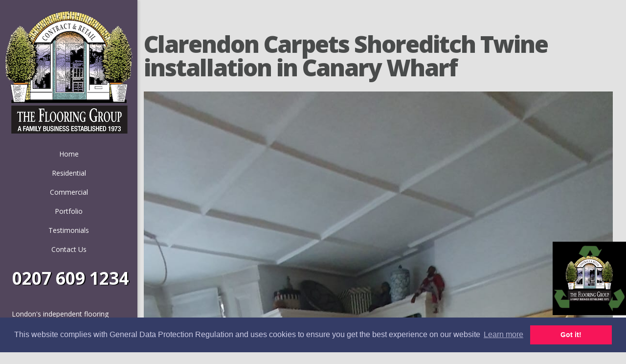

--- FILE ---
content_type: text/html; charset=UTF-8
request_url: https://www.theflooringgroup.co.uk/clarendon-carpets-shoreditch-twine-installation-in-canary-wharf/
body_size: 16336
content:
<!DOCTYPE html>
<!--[if IE 6]>
<html id="ie6" dir="ltr" lang="en-US">
<![endif]-->
<!--[if IE 7]>
<html id="ie7" dir="ltr" lang="en-US">
<![endif]-->
<!--[if IE 8]>
<html id="ie8" dir="ltr" lang="en-US">
<![endif]-->
<!--[if !(IE 6) | !(IE 7) | !(IE 8)  ]><!-->
<html dir="ltr" lang="en-US">
<!--<![endif]-->
<head>
	<meta charset="UTF-8" />
	<meta name="p:domain_verify" content="6b22e74c0b0fe08b04e560858c626ff1"/><meta name="p:domain_verify" content="6b22e74c0b0fe08b04e560858c626ff1"/>
	<title>Clarendon Carpets Shoreditch Twine installation in Canary Wharf | The Flooring Group | The Flooring Group</title>
	<!-- Google Tag Manager -->
<script>(function(w,d,s,l,i){w[l]=w[l]||[];w[l].push({'gtm.start':
new Date().getTime(),event:'gtm.js'});var f=d.getElementsByTagName(s)[0],
j=d.createElement(s),dl=l!='dataLayer'?'&l='+l:'';j.async=true;j.src=
'https://www.googletagmanager.com/gtm.js?id='+i+dl;f.parentNode.insertBefore(j,f);
})(window,document,'script','dataLayer','GTM-N56G5RP');</script>
<!-- End Google Tag Manager -->
				
	
	<link rel="pingback" href="https://www.theflooringgroup.co.uk/xmlrpc.php" />
	<script type="text/javascript">
		document.documentElement.className = 'js';
	</script>
    
    <link rel="apple-touch-icon" sizes="180x180" href="https://www.theflooringgroup.co.uk/wp-content/themes/Origin/images/favicon/apple-touch-icon.png">
    <link rel="icon" type="image/png" sizes="32x32" href="https://www.theflooringgroup.co.uk/wp-content/themes/Origin/images/favicon/favicon-32x32.png">
    <link rel="icon" type="image/png" sizes="16x16" href="https://www.theflooringgroup.co.uk/wp-content/themes/Origin/images/favicon/favicon-16x16.png">
    <link rel="manifest" href="https://www.theflooringgroup.co.uk/wp-content/themes/Origin/images/favicon/site.webmanifest">

	
		<!-- All in One SEO 4.9.2 - aioseo.com -->
	<meta name="robots" content="max-image-preview:large" />
	<meta name="author" content="djon"/>
	<meta name="keywords" content="portfolio carpets,residential portfolio" />
	<link rel="canonical" href="https://www.theflooringgroup.co.uk/clarendon-carpets-shoreditch-twine-installation-in-canary-wharf/" />
	<meta name="generator" content="All in One SEO (AIOSEO) 4.9.2" />
		<script type="application/ld+json" class="aioseo-schema">
			{"@context":"https:\/\/schema.org","@graph":[{"@type":"Article","@id":"https:\/\/www.theflooringgroup.co.uk\/clarendon-carpets-shoreditch-twine-installation-in-canary-wharf\/#article","name":"Clarendon Carpets Shoreditch Twine installation in Canary Wharf | The Flooring Group","headline":"Clarendon Carpets Shoreditch Twine installation in Canary Wharf","author":{"@id":"https:\/\/www.theflooringgroup.co.uk\/author\/djon\/#author"},"publisher":{"@id":"https:\/\/www.theflooringgroup.co.uk\/#organization"},"image":{"@type":"ImageObject","url":"https:\/\/www.theflooringgroup.co.uk\/wp-content\/uploads\/2023\/07\/Clarendon-Carpets-Shoreditch-Twine-installation-in-Canary-Wharf-2.jpg","width":970,"height":2048},"datePublished":"2023-07-12T07:54:06+01:00","dateModified":"2023-07-12T08:46:48+01:00","inLanguage":"en-US","mainEntityOfPage":{"@id":"https:\/\/www.theflooringgroup.co.uk\/clarendon-carpets-shoreditch-twine-installation-in-canary-wharf\/#webpage"},"isPartOf":{"@id":"https:\/\/www.theflooringgroup.co.uk\/clarendon-carpets-shoreditch-twine-installation-in-canary-wharf\/#webpage"},"articleSection":"Portfolio Carpets, Residential Portfolio"},{"@type":"BreadcrumbList","@id":"https:\/\/www.theflooringgroup.co.uk\/clarendon-carpets-shoreditch-twine-installation-in-canary-wharf\/#breadcrumblist","itemListElement":[{"@type":"ListItem","@id":"https:\/\/www.theflooringgroup.co.uk#listItem","position":1,"name":"Home","item":"https:\/\/www.theflooringgroup.co.uk","nextItem":{"@type":"ListItem","@id":"https:\/\/www.theflooringgroup.co.uk\/category\/portfolio\/#listItem","name":"Residential Portfolio"}},{"@type":"ListItem","@id":"https:\/\/www.theflooringgroup.co.uk\/category\/portfolio\/#listItem","position":2,"name":"Residential Portfolio","item":"https:\/\/www.theflooringgroup.co.uk\/category\/portfolio\/","nextItem":{"@type":"ListItem","@id":"https:\/\/www.theflooringgroup.co.uk\/category\/portfolio\/portfolio-carpets\/#listItem","name":"Portfolio Carpets"},"previousItem":{"@type":"ListItem","@id":"https:\/\/www.theflooringgroup.co.uk#listItem","name":"Home"}},{"@type":"ListItem","@id":"https:\/\/www.theflooringgroup.co.uk\/category\/portfolio\/portfolio-carpets\/#listItem","position":3,"name":"Portfolio Carpets","item":"https:\/\/www.theflooringgroup.co.uk\/category\/portfolio\/portfolio-carpets\/","nextItem":{"@type":"ListItem","@id":"https:\/\/www.theflooringgroup.co.uk\/clarendon-carpets-shoreditch-twine-installation-in-canary-wharf\/#listItem","name":"Clarendon Carpets Shoreditch Twine installation in Canary Wharf"},"previousItem":{"@type":"ListItem","@id":"https:\/\/www.theflooringgroup.co.uk\/category\/portfolio\/#listItem","name":"Residential Portfolio"}},{"@type":"ListItem","@id":"https:\/\/www.theflooringgroup.co.uk\/clarendon-carpets-shoreditch-twine-installation-in-canary-wharf\/#listItem","position":4,"name":"Clarendon Carpets Shoreditch Twine installation in Canary Wharf","previousItem":{"@type":"ListItem","@id":"https:\/\/www.theflooringgroup.co.uk\/category\/portfolio\/portfolio-carpets\/#listItem","name":"Portfolio Carpets"}}]},{"@type":"Organization","@id":"https:\/\/www.theflooringgroup.co.uk\/#organization","name":"The Flooring Group","url":"https:\/\/www.theflooringgroup.co.uk\/"},{"@type":"Person","@id":"https:\/\/www.theflooringgroup.co.uk\/author\/djon\/#author","url":"https:\/\/www.theflooringgroup.co.uk\/author\/djon\/","name":"djon","image":{"@type":"ImageObject","@id":"https:\/\/www.theflooringgroup.co.uk\/clarendon-carpets-shoreditch-twine-installation-in-canary-wharf\/#authorImage","url":"https:\/\/secure.gravatar.com\/avatar\/39a163b80459c1ad4c5ae396f23367cda16c9adde93e473f82b9d44d093b1316?s=96&d=mm&r=g","width":96,"height":96,"caption":"djon"}},{"@type":"WebPage","@id":"https:\/\/www.theflooringgroup.co.uk\/clarendon-carpets-shoreditch-twine-installation-in-canary-wharf\/#webpage","url":"https:\/\/www.theflooringgroup.co.uk\/clarendon-carpets-shoreditch-twine-installation-in-canary-wharf\/","name":"Clarendon Carpets Shoreditch Twine installation in Canary Wharf | The Flooring Group","inLanguage":"en-US","isPartOf":{"@id":"https:\/\/www.theflooringgroup.co.uk\/#website"},"breadcrumb":{"@id":"https:\/\/www.theflooringgroup.co.uk\/clarendon-carpets-shoreditch-twine-installation-in-canary-wharf\/#breadcrumblist"},"author":{"@id":"https:\/\/www.theflooringgroup.co.uk\/author\/djon\/#author"},"creator":{"@id":"https:\/\/www.theflooringgroup.co.uk\/author\/djon\/#author"},"image":{"@type":"ImageObject","url":"https:\/\/www.theflooringgroup.co.uk\/wp-content\/uploads\/2023\/07\/Clarendon-Carpets-Shoreditch-Twine-installation-in-Canary-Wharf-2.jpg","@id":"https:\/\/www.theflooringgroup.co.uk\/clarendon-carpets-shoreditch-twine-installation-in-canary-wharf\/#mainImage","width":970,"height":2048},"primaryImageOfPage":{"@id":"https:\/\/www.theflooringgroup.co.uk\/clarendon-carpets-shoreditch-twine-installation-in-canary-wharf\/#mainImage"},"datePublished":"2023-07-12T07:54:06+01:00","dateModified":"2023-07-12T08:46:48+01:00"},{"@type":"WebSite","@id":"https:\/\/www.theflooringgroup.co.uk\/#website","url":"https:\/\/www.theflooringgroup.co.uk\/","name":"The Flooring Group","inLanguage":"en-US","publisher":{"@id":"https:\/\/www.theflooringgroup.co.uk\/#organization"}}]}
		</script>
		<!-- All in One SEO -->

<link rel='dns-prefetch' href='//fonts.googleapis.com' />
<link rel="alternate" type="application/rss+xml" title="The Flooring Group &raquo; Feed" href="https://www.theflooringgroup.co.uk/feed/" />
<link rel="alternate" type="application/rss+xml" title="The Flooring Group &raquo; Comments Feed" href="https://www.theflooringgroup.co.uk/comments/feed/" />
<link rel="alternate" title="oEmbed (JSON)" type="application/json+oembed" href="https://www.theflooringgroup.co.uk/wp-json/oembed/1.0/embed?url=https%3A%2F%2Fwww.theflooringgroup.co.uk%2Fclarendon-carpets-shoreditch-twine-installation-in-canary-wharf%2F" />
<link rel="alternate" title="oEmbed (XML)" type="text/xml+oembed" href="https://www.theflooringgroup.co.uk/wp-json/oembed/1.0/embed?url=https%3A%2F%2Fwww.theflooringgroup.co.uk%2Fclarendon-carpets-shoreditch-twine-installation-in-canary-wharf%2F&#038;format=xml" />
<meta content="Origin v." name="generator"/><style id='wp-img-auto-sizes-contain-inline-css' type='text/css'>
img:is([sizes=auto i],[sizes^="auto," i]){contain-intrinsic-size:3000px 1500px}
/*# sourceURL=wp-img-auto-sizes-contain-inline-css */
</style>
<style id='wp-emoji-styles-inline-css' type='text/css'>

	img.wp-smiley, img.emoji {
		display: inline !important;
		border: none !important;
		box-shadow: none !important;
		height: 1em !important;
		width: 1em !important;
		margin: 0 0.07em !important;
		vertical-align: -0.1em !important;
		background: none !important;
		padding: 0 !important;
	}
/*# sourceURL=wp-emoji-styles-inline-css */
</style>
<style id='wp-block-library-inline-css' type='text/css'>
:root{--wp-block-synced-color:#7a00df;--wp-block-synced-color--rgb:122,0,223;--wp-bound-block-color:var(--wp-block-synced-color);--wp-editor-canvas-background:#ddd;--wp-admin-theme-color:#007cba;--wp-admin-theme-color--rgb:0,124,186;--wp-admin-theme-color-darker-10:#006ba1;--wp-admin-theme-color-darker-10--rgb:0,107,160.5;--wp-admin-theme-color-darker-20:#005a87;--wp-admin-theme-color-darker-20--rgb:0,90,135;--wp-admin-border-width-focus:2px}@media (min-resolution:192dpi){:root{--wp-admin-border-width-focus:1.5px}}.wp-element-button{cursor:pointer}:root .has-very-light-gray-background-color{background-color:#eee}:root .has-very-dark-gray-background-color{background-color:#313131}:root .has-very-light-gray-color{color:#eee}:root .has-very-dark-gray-color{color:#313131}:root .has-vivid-green-cyan-to-vivid-cyan-blue-gradient-background{background:linear-gradient(135deg,#00d084,#0693e3)}:root .has-purple-crush-gradient-background{background:linear-gradient(135deg,#34e2e4,#4721fb 50%,#ab1dfe)}:root .has-hazy-dawn-gradient-background{background:linear-gradient(135deg,#faaca8,#dad0ec)}:root .has-subdued-olive-gradient-background{background:linear-gradient(135deg,#fafae1,#67a671)}:root .has-atomic-cream-gradient-background{background:linear-gradient(135deg,#fdd79a,#004a59)}:root .has-nightshade-gradient-background{background:linear-gradient(135deg,#330968,#31cdcf)}:root .has-midnight-gradient-background{background:linear-gradient(135deg,#020381,#2874fc)}:root{--wp--preset--font-size--normal:16px;--wp--preset--font-size--huge:42px}.has-regular-font-size{font-size:1em}.has-larger-font-size{font-size:2.625em}.has-normal-font-size{font-size:var(--wp--preset--font-size--normal)}.has-huge-font-size{font-size:var(--wp--preset--font-size--huge)}.has-text-align-center{text-align:center}.has-text-align-left{text-align:left}.has-text-align-right{text-align:right}.has-fit-text{white-space:nowrap!important}#end-resizable-editor-section{display:none}.aligncenter{clear:both}.items-justified-left{justify-content:flex-start}.items-justified-center{justify-content:center}.items-justified-right{justify-content:flex-end}.items-justified-space-between{justify-content:space-between}.screen-reader-text{border:0;clip-path:inset(50%);height:1px;margin:-1px;overflow:hidden;padding:0;position:absolute;width:1px;word-wrap:normal!important}.screen-reader-text:focus{background-color:#ddd;clip-path:none;color:#444;display:block;font-size:1em;height:auto;left:5px;line-height:normal;padding:15px 23px 14px;text-decoration:none;top:5px;width:auto;z-index:100000}html :where(.has-border-color){border-style:solid}html :where([style*=border-top-color]){border-top-style:solid}html :where([style*=border-right-color]){border-right-style:solid}html :where([style*=border-bottom-color]){border-bottom-style:solid}html :where([style*=border-left-color]){border-left-style:solid}html :where([style*=border-width]){border-style:solid}html :where([style*=border-top-width]){border-top-style:solid}html :where([style*=border-right-width]){border-right-style:solid}html :where([style*=border-bottom-width]){border-bottom-style:solid}html :where([style*=border-left-width]){border-left-style:solid}html :where(img[class*=wp-image-]){height:auto;max-width:100%}:where(figure){margin:0 0 1em}html :where(.is-position-sticky){--wp-admin--admin-bar--position-offset:var(--wp-admin--admin-bar--height,0px)}@media screen and (max-width:600px){html :where(.is-position-sticky){--wp-admin--admin-bar--position-offset:0px}}

/*# sourceURL=wp-block-library-inline-css */
</style><style id='global-styles-inline-css' type='text/css'>
:root{--wp--preset--aspect-ratio--square: 1;--wp--preset--aspect-ratio--4-3: 4/3;--wp--preset--aspect-ratio--3-4: 3/4;--wp--preset--aspect-ratio--3-2: 3/2;--wp--preset--aspect-ratio--2-3: 2/3;--wp--preset--aspect-ratio--16-9: 16/9;--wp--preset--aspect-ratio--9-16: 9/16;--wp--preset--color--black: #000000;--wp--preset--color--cyan-bluish-gray: #abb8c3;--wp--preset--color--white: #ffffff;--wp--preset--color--pale-pink: #f78da7;--wp--preset--color--vivid-red: #cf2e2e;--wp--preset--color--luminous-vivid-orange: #ff6900;--wp--preset--color--luminous-vivid-amber: #fcb900;--wp--preset--color--light-green-cyan: #7bdcb5;--wp--preset--color--vivid-green-cyan: #00d084;--wp--preset--color--pale-cyan-blue: #8ed1fc;--wp--preset--color--vivid-cyan-blue: #0693e3;--wp--preset--color--vivid-purple: #9b51e0;--wp--preset--gradient--vivid-cyan-blue-to-vivid-purple: linear-gradient(135deg,rgb(6,147,227) 0%,rgb(155,81,224) 100%);--wp--preset--gradient--light-green-cyan-to-vivid-green-cyan: linear-gradient(135deg,rgb(122,220,180) 0%,rgb(0,208,130) 100%);--wp--preset--gradient--luminous-vivid-amber-to-luminous-vivid-orange: linear-gradient(135deg,rgb(252,185,0) 0%,rgb(255,105,0) 100%);--wp--preset--gradient--luminous-vivid-orange-to-vivid-red: linear-gradient(135deg,rgb(255,105,0) 0%,rgb(207,46,46) 100%);--wp--preset--gradient--very-light-gray-to-cyan-bluish-gray: linear-gradient(135deg,rgb(238,238,238) 0%,rgb(169,184,195) 100%);--wp--preset--gradient--cool-to-warm-spectrum: linear-gradient(135deg,rgb(74,234,220) 0%,rgb(151,120,209) 20%,rgb(207,42,186) 40%,rgb(238,44,130) 60%,rgb(251,105,98) 80%,rgb(254,248,76) 100%);--wp--preset--gradient--blush-light-purple: linear-gradient(135deg,rgb(255,206,236) 0%,rgb(152,150,240) 100%);--wp--preset--gradient--blush-bordeaux: linear-gradient(135deg,rgb(254,205,165) 0%,rgb(254,45,45) 50%,rgb(107,0,62) 100%);--wp--preset--gradient--luminous-dusk: linear-gradient(135deg,rgb(255,203,112) 0%,rgb(199,81,192) 50%,rgb(65,88,208) 100%);--wp--preset--gradient--pale-ocean: linear-gradient(135deg,rgb(255,245,203) 0%,rgb(182,227,212) 50%,rgb(51,167,181) 100%);--wp--preset--gradient--electric-grass: linear-gradient(135deg,rgb(202,248,128) 0%,rgb(113,206,126) 100%);--wp--preset--gradient--midnight: linear-gradient(135deg,rgb(2,3,129) 0%,rgb(40,116,252) 100%);--wp--preset--font-size--small: 13px;--wp--preset--font-size--medium: 20px;--wp--preset--font-size--large: 36px;--wp--preset--font-size--x-large: 42px;--wp--preset--spacing--20: 0.44rem;--wp--preset--spacing--30: 0.67rem;--wp--preset--spacing--40: 1rem;--wp--preset--spacing--50: 1.5rem;--wp--preset--spacing--60: 2.25rem;--wp--preset--spacing--70: 3.38rem;--wp--preset--spacing--80: 5.06rem;--wp--preset--shadow--natural: 6px 6px 9px rgba(0, 0, 0, 0.2);--wp--preset--shadow--deep: 12px 12px 50px rgba(0, 0, 0, 0.4);--wp--preset--shadow--sharp: 6px 6px 0px rgba(0, 0, 0, 0.2);--wp--preset--shadow--outlined: 6px 6px 0px -3px rgb(255, 255, 255), 6px 6px rgb(0, 0, 0);--wp--preset--shadow--crisp: 6px 6px 0px rgb(0, 0, 0);}:where(.is-layout-flex){gap: 0.5em;}:where(.is-layout-grid){gap: 0.5em;}body .is-layout-flex{display: flex;}.is-layout-flex{flex-wrap: wrap;align-items: center;}.is-layout-flex > :is(*, div){margin: 0;}body .is-layout-grid{display: grid;}.is-layout-grid > :is(*, div){margin: 0;}:where(.wp-block-columns.is-layout-flex){gap: 2em;}:where(.wp-block-columns.is-layout-grid){gap: 2em;}:where(.wp-block-post-template.is-layout-flex){gap: 1.25em;}:where(.wp-block-post-template.is-layout-grid){gap: 1.25em;}.has-black-color{color: var(--wp--preset--color--black) !important;}.has-cyan-bluish-gray-color{color: var(--wp--preset--color--cyan-bluish-gray) !important;}.has-white-color{color: var(--wp--preset--color--white) !important;}.has-pale-pink-color{color: var(--wp--preset--color--pale-pink) !important;}.has-vivid-red-color{color: var(--wp--preset--color--vivid-red) !important;}.has-luminous-vivid-orange-color{color: var(--wp--preset--color--luminous-vivid-orange) !important;}.has-luminous-vivid-amber-color{color: var(--wp--preset--color--luminous-vivid-amber) !important;}.has-light-green-cyan-color{color: var(--wp--preset--color--light-green-cyan) !important;}.has-vivid-green-cyan-color{color: var(--wp--preset--color--vivid-green-cyan) !important;}.has-pale-cyan-blue-color{color: var(--wp--preset--color--pale-cyan-blue) !important;}.has-vivid-cyan-blue-color{color: var(--wp--preset--color--vivid-cyan-blue) !important;}.has-vivid-purple-color{color: var(--wp--preset--color--vivid-purple) !important;}.has-black-background-color{background-color: var(--wp--preset--color--black) !important;}.has-cyan-bluish-gray-background-color{background-color: var(--wp--preset--color--cyan-bluish-gray) !important;}.has-white-background-color{background-color: var(--wp--preset--color--white) !important;}.has-pale-pink-background-color{background-color: var(--wp--preset--color--pale-pink) !important;}.has-vivid-red-background-color{background-color: var(--wp--preset--color--vivid-red) !important;}.has-luminous-vivid-orange-background-color{background-color: var(--wp--preset--color--luminous-vivid-orange) !important;}.has-luminous-vivid-amber-background-color{background-color: var(--wp--preset--color--luminous-vivid-amber) !important;}.has-light-green-cyan-background-color{background-color: var(--wp--preset--color--light-green-cyan) !important;}.has-vivid-green-cyan-background-color{background-color: var(--wp--preset--color--vivid-green-cyan) !important;}.has-pale-cyan-blue-background-color{background-color: var(--wp--preset--color--pale-cyan-blue) !important;}.has-vivid-cyan-blue-background-color{background-color: var(--wp--preset--color--vivid-cyan-blue) !important;}.has-vivid-purple-background-color{background-color: var(--wp--preset--color--vivid-purple) !important;}.has-black-border-color{border-color: var(--wp--preset--color--black) !important;}.has-cyan-bluish-gray-border-color{border-color: var(--wp--preset--color--cyan-bluish-gray) !important;}.has-white-border-color{border-color: var(--wp--preset--color--white) !important;}.has-pale-pink-border-color{border-color: var(--wp--preset--color--pale-pink) !important;}.has-vivid-red-border-color{border-color: var(--wp--preset--color--vivid-red) !important;}.has-luminous-vivid-orange-border-color{border-color: var(--wp--preset--color--luminous-vivid-orange) !important;}.has-luminous-vivid-amber-border-color{border-color: var(--wp--preset--color--luminous-vivid-amber) !important;}.has-light-green-cyan-border-color{border-color: var(--wp--preset--color--light-green-cyan) !important;}.has-vivid-green-cyan-border-color{border-color: var(--wp--preset--color--vivid-green-cyan) !important;}.has-pale-cyan-blue-border-color{border-color: var(--wp--preset--color--pale-cyan-blue) !important;}.has-vivid-cyan-blue-border-color{border-color: var(--wp--preset--color--vivid-cyan-blue) !important;}.has-vivid-purple-border-color{border-color: var(--wp--preset--color--vivid-purple) !important;}.has-vivid-cyan-blue-to-vivid-purple-gradient-background{background: var(--wp--preset--gradient--vivid-cyan-blue-to-vivid-purple) !important;}.has-light-green-cyan-to-vivid-green-cyan-gradient-background{background: var(--wp--preset--gradient--light-green-cyan-to-vivid-green-cyan) !important;}.has-luminous-vivid-amber-to-luminous-vivid-orange-gradient-background{background: var(--wp--preset--gradient--luminous-vivid-amber-to-luminous-vivid-orange) !important;}.has-luminous-vivid-orange-to-vivid-red-gradient-background{background: var(--wp--preset--gradient--luminous-vivid-orange-to-vivid-red) !important;}.has-very-light-gray-to-cyan-bluish-gray-gradient-background{background: var(--wp--preset--gradient--very-light-gray-to-cyan-bluish-gray) !important;}.has-cool-to-warm-spectrum-gradient-background{background: var(--wp--preset--gradient--cool-to-warm-spectrum) !important;}.has-blush-light-purple-gradient-background{background: var(--wp--preset--gradient--blush-light-purple) !important;}.has-blush-bordeaux-gradient-background{background: var(--wp--preset--gradient--blush-bordeaux) !important;}.has-luminous-dusk-gradient-background{background: var(--wp--preset--gradient--luminous-dusk) !important;}.has-pale-ocean-gradient-background{background: var(--wp--preset--gradient--pale-ocean) !important;}.has-electric-grass-gradient-background{background: var(--wp--preset--gradient--electric-grass) !important;}.has-midnight-gradient-background{background: var(--wp--preset--gradient--midnight) !important;}.has-small-font-size{font-size: var(--wp--preset--font-size--small) !important;}.has-medium-font-size{font-size: var(--wp--preset--font-size--medium) !important;}.has-large-font-size{font-size: var(--wp--preset--font-size--large) !important;}.has-x-large-font-size{font-size: var(--wp--preset--font-size--x-large) !important;}
/*# sourceURL=global-styles-inline-css */
</style>

<style id='classic-theme-styles-inline-css' type='text/css'>
/*! This file is auto-generated */
.wp-block-button__link{color:#fff;background-color:#32373c;border-radius:9999px;box-shadow:none;text-decoration:none;padding:calc(.667em + 2px) calc(1.333em + 2px);font-size:1.125em}.wp-block-file__button{background:#32373c;color:#fff;text-decoration:none}
/*# sourceURL=/wp-includes/css/classic-themes.min.css */
</style>
<link rel='stylesheet' id='wp-components-css' href='https://www.theflooringgroup.co.uk/wp-includes/css/dist/components/style.min.css?ver=1769527092' type='text/css' media='all' />
<link rel='stylesheet' id='wp-preferences-css' href='https://www.theflooringgroup.co.uk/wp-includes/css/dist/preferences/style.min.css?ver=1769527092' type='text/css' media='all' />
<link rel='stylesheet' id='wp-block-editor-css' href='https://www.theflooringgroup.co.uk/wp-includes/css/dist/block-editor/style.min.css?ver=1769527092' type='text/css' media='all' />
<link rel='stylesheet' id='popup-maker-block-library-style-css' href='https://www.theflooringgroup.co.uk/wp-content/plugins/popup-maker/dist/packages/block-library-style.css?ver=1769527092' type='text/css' media='all' />
<link rel='stylesheet' id='contact-form-7-css' href='https://www.theflooringgroup.co.uk/wp-content/plugins/contact-form-7/includes/css/styles.css?ver=1769527092' type='text/css' media='all' />
<link rel='stylesheet' id='origin-fonts-css' href='https://fonts.googleapis.com/css?family=Open+Sans%3A300italic%2C700italic%2C800italic%2C400%2C300%2C700%2C800&#038;subset=latin%2Clatin-ext&#038;ver=1769527092' type='text/css' media='all' />
<link rel='stylesheet' id='et-gf-open-sans-css' href='https://fonts.googleapis.com/css?family=Open+Sans%3A300italic%2C400italic%2C600italic%2C700italic%2C800italic%2C400%2C300%2C600%2C700%2C800&#038;subset=latin%2Clatin-ext&#038;ver=1769527092' type='text/css' media='all' />
<link rel='stylesheet' id='origin-style-css' href='https://www.theflooringgroup.co.uk/wp-content/themes/Origin/style.css?v=1769651091&#038;ver=1769527092' type='text/css' media='all' />
<link rel='stylesheet' id='et-shortcodes-css-css' href='https://www.theflooringgroup.co.uk/wp-content/themes/Origin/epanel/shortcodes/css/shortcodes.css?ver=1769527092' type='text/css' media='all' />
<link rel='stylesheet' id='popup-maker-site-css' href='//www.theflooringgroup.co.uk/wp-content/uploads/pum/pum-site-styles.css?generated=1764584671&#038;ver=1769527092' type='text/css' media='all' />
<link rel='stylesheet' id='et-shortcodes-responsive-css-css' href='https://www.theflooringgroup.co.uk/wp-content/themes/Origin/epanel/shortcodes/css/shortcodes_responsive.css?ver=1769527092' type='text/css' media='all' />
<link rel='stylesheet' id='fancybox-css' href='https://www.theflooringgroup.co.uk/wp-content/themes/Origin/epanel/page_templates/js/fancybox/jquery.fancybox-1.3.4.css?ver=1769527092' type='text/css' media='screen' />
<link rel='stylesheet' id='et_page_templates-css' href='https://www.theflooringgroup.co.uk/wp-content/themes/Origin/epanel/page_templates/page_templates.css?ver=1769527092' type='text/css' media='screen' />
<link rel="https://api.w.org/" href="https://www.theflooringgroup.co.uk/wp-json/" /><link rel="alternate" title="JSON" type="application/json" href="https://www.theflooringgroup.co.uk/wp-json/wp/v2/posts/68911" /><link rel="EditURI" type="application/rsd+xml" title="RSD" href="https://www.theflooringgroup.co.uk/xmlrpc.php?rsd" />
<meta name="generator" content="WordPress 6.9" />
<script type="text/javascript" src="https://www.theflooringgroup.co.uk/wp-includes/js/jquery/jquery.min.js?ver=1769527092" id="jquery-core-js"></script>
<script type="text/javascript" src="https://www.theflooringgroup.co.uk/wp-includes/js/jquery/jquery-migrate.min.js?ver=1769527092" id="jquery-migrate-js"></script>
		<style>
			#info-bg, #main-wrap:before { background: #8224e3; }
			#top-menu a:hover .link_text, .current-menu-item > a, #top-menu .current-menu-item > a:hover, #top-menu .current-menu-item > a:hover .link_bg, .et_active_dropdown > li a, #top-menu .et_clicked, #mobile-nav { color: #8224e3; }

			@media only screen and (max-width: 1023px){
				#info-area { background: #8224e3; }
			}

			.widget, #top-menu a, #mobile-nav, #info-area, #info-bg, #top-menu { border-color: #8224e3; }

			.current-menu-item > a, .et_active_dropdown > li a, #top-menu .et_clicked, #mobile-nav, #top-menu a:hover .link_bg, #top-menu .current-menu-item > a:hover, #top-menu .current-menu-item > a:hover .link_bg { background: #ffffff; }

			#top-menu ul ul a:hover .link_bg { background: #f8f8f8; }

		h1, h2, h3, h4, h5, h6 { font-family: 'Open Sans', Helvetica, Arial, Lucida, sans-serif; }body { font-family: 'Open Sans', Helvetica, Arial, Lucida, sans-serif; }		</style>
	<meta name="viewport" content="width=device-width, initial-scale=1.0, maximum-scale=1.0, user-scalable=0" /><style type="text/css" id="custom-background-css">
body.custom-background { background-color: #e2e2e2; }
</style>
	<script type="application/ld+json">
{
  "@context": "https://schema.org",
  "@type": "Organization",
  "name": "The Flooring Group",
  "url": "https://www.theflooringgroup.co.uk",
  "logo": "https://www.theflooringgroup.co.uk/wp-content/uploads/Flooring-Group-logo-large.png",
  "contactPoint": {
    "@type": "ContactPoint",
    "telephone": "(+44) 0207-609-1234",
    "contactType": "customer service",
    "areaServed": "GB",
    "availableLanguage": "en"
  },
  "sameAs": [
    "https://www.facebook.com/theflooring/",
    "https://twitter.com/theflooringroup",
    "https://www.instagram.com/theflooringgrouplondon/",
    "https://www.pinterest.com/flooringgroup/",
	"https://www.linkedin.com/company/the-flooring-groupltd"
  ]
}
</script><!-- Pinterest Tag -->
<script>
!function(e){if(!window.pintrk){window.pintrk = function () {
window.pintrk.queue.push(Array.prototype.slice.call(arguments))};var
 n=window.pintrk;n.queue=[],n.version="3.0";var
 t=document.createElement("script");t.async=!0,t.src=e;var
 r=document.getElementsByTagName("script")[0];
 r.parentNode.insertBefore(t,r)}}("https://s.pinimg.com/ct/core.js");
pintrk('load', '2613975886619', {em: '<user_email_address>'});
pintrk('page');
</script>
<noscript>
<img height="1" width="1" style="display:none;" alt=""
 src="https://ct.pinterest.com/v3/?
event=init&tid=2613975886619&pd[em]=<hashed_email_address>&noscript=
1" />
</noscript>
<!-- end Pinterest Tag -->
<style type="text/css" id="et-custom-css">
.et_color_scheme_purple #info-area {background:#52465C!important;}
#main-content {_width: 620px;width: 59%;margin-left:13px;padding-bottom: 60px;padding-right: 15px;}

#et_pt_blog .et_pt_blogentry .et_pt_thumb img{
    object-fit: cover;
    position: absolute;
    top: 0;
    left: 0;
    width: 100%;
    height: 100%;
    border-radius: 10px;
}

#info-bg{
background-color: #52465C !important;
box-shadow: inset 0 0 73px rgba(0, 0, 0, 0), 4px 0 4px rgb(0, 0, 0, 0.1) !important;
}

#view-portfolio-menu, #view-contacts-menu{
display: block !important;
}

#et_pt_blog .et_pt_thumb{
width: 250px;
}

#et_pt_blog .et_pt_thumb .overlay{
display: none;
}
.grecaptcha-badge { 
/*    visibility: hidden; */
}
#main-footer small { font-size: 8px; }
.discontinued_banner {
color: red !important; position: absolute; top:0; bottom:0; left:-300px; right:0; font-size: 120px; width: 100%; text-align:center; opacity: 0.75; transform: rotate(35deg);
}
@media only screen and (max-width: 600px) {
 .discontinued_banner {
    left:-370px; 
    font-size: 50px;
}
}
@media only screen and (max-width: 480px) {
 .discontinued_banner {
    left:-400px; 
    font-size: 40px;
}
}
</style>		<style type="text/css" id="wp-custom-css">
			.sidebar-text{
	display: block;
	max-width: 275px;
	padding: 5px 10px 20px 10px;
	line-height: 20px;
}


#logo-area{
	/* margin-bottom: 0px !important; */
	margin:10px 10px 20px 10px;
}

.top-social-links {
margin-top: 7px;
}

@media screen and (max-width: 695px){
	.top-social-links {
		top: auto !important;
		bottom: 0;
	}
}



#popmake-57166{
	max-width: 90%;
}


@media screen and (max-width: 1023px){
	#logo-area {
    padding-bottom: 10px !important;
	} 
}


@media screen and (max-width: 500px){
	#pum-57166 {
			position: fixed;
	}
}

#wrap-news{
	padding-top: 50px;
}

#cb-flooring-news .hgroup,
#cb-company-news .hgroup{
	display: block;
}

#cb-flooring-news .hgroup .title,
#cb-company-news .hgroup .title{
	font-weight: bold;
	font-size: 22px !important;
	display: inline-block;
	padding-top: 10px !important;
}

#cb-flooring-news .hgroup .img,
#cb-company-news .hgroup .img{
	display: inline;
}

#small-pu-logo{
	display: inline;
}


#wrap-news .pu-news-list{
	padding: 20px;
    background: rgba(0,0,0,0.1);
	border-radius: 15px;
}

#wrap-news .pu-news-list img{
	border-radius: 12px;
}

#wrap-news .pu-news-title{
	font-size: 16px;
	font-weight: bold;
	margin-bottom: 15px;
}

#wrap-news .pu-read-more a{
	font-weight: bold;
	font-size: 16px;
}

#wrap-news .pu-news-content p{
	padding-top: 10px;
}

#wrap-news .news-secondary h3{
	padding: 10px;
	margin-top: 30px;
	margin-bottom: 15px;
}

#wrap-news .news-secondary p{
	padding: 20px;
	border-radius: 12px;
	background: rgba(0,0,0,0.1);
	margin-bottom: 20px;
}

#sidebar-footer-badge{
	position: absolute;
}

.page-id-51518 ul, .page-id-36499 ul,.page-id-36625 ul {
    padding-bottom: 10px;
}

@media only screen and (max-width: 1024px) {
		#sidebar-footer-badge{
			position: relative;
			padding-bottom:60px;
		}
		.slideshow_container_style-light .slideshow_pagination ul li 			{
  height: 13px !important;
	width: 13px !important;
	 padding: 0 2px;
  margin: 0 6px !important;
		}
}

#post-42974 #et_pt_gallery {
	margin-left: 0 !important;
}

/* .attachment-full.size-full.wp-post-image{
	aspect-ratio: 1;
	min-width: 100%;
	object-fit: cover;
} */

#sidebar #text-5 { padding-bottom:0; }


/* Post Grid Fix */
/* #wrapper article.entry-image img { */
/* max-height: 307px; */
/*	 height: revert-layer !important; */
/* } */		</style>
		
		<!--[if lt IE 9]>
		<script src="https://www.theflooringgroup.co.uk/wp-content/themes/Origin/js/html5.js" type="text/javascript"></script>
		<script src="https://www.theflooringgroup.co.uk/wp-content/themes/Origin/js/respond.min.js" type="text/javascript"></script>
	<![endif]-->
	
<link rel="stylesheet" type="text/css" href="//cdnjs.cloudflare.com/ajax/libs/cookieconsent2/3.0.3/cookieconsent.min.css" />
<script src="//cdnjs.cloudflare.com/ajax/libs/cookieconsent2/3.0.3/cookieconsent.min.js"></script>
<script>
window.addEventListener("load", function(){
window.cookieconsent.initialise({
  "palette": {
    "popup": {
      "background": "#343c66",
      "text": "#cfcfe8"
    },
    "button": {
      "background": "#f71559"
    }
  },
  "content": {
    "message": "This website complies with General Data Protection Regulation and uses cookies to ensure you get the best experience on our website",
    "dismiss": "Got it!",
    "allow": "Приемам",
    "deny": "Отказвам",
    "link": "Learn more",
    "href": "https://www.theflooringgroup.co.uk/commercial/privacy-policy/"
  }
})});
</script>
<script>
  (function(i,s,o,g,r,a,m){i['GoogleAnalyticsObject']=r;i[r]=i[r]||function(){
  (i[r].q=i[r].q||[]).push(arguments)},i[r].l=1*new Date();a=s.createElement(o),
  m=s.getElementsByTagName(o)[0];a.async=1;a.src=g;m.parentNode.insertBefore(a,m)
  })(window,document,'script','//www.google-analytics.com/analytics.js','ga');

  ga('create', 'UA-58897100-1', 'auto');
  ga('create', 'UA-41388944-1', 'auto', 'myTracker');
  ga('send', 'pageview');
  ga('myTracker.send', 'pageview');
</script>
<!-- Global site tag (gtag.js) - Google AdWords: 876772224 -->
<script async src="https://www.googletagmanager.com/gtag/js?id=AW-876772224"></script>
<script>
  window.dataLayer = window.dataLayer || [];
  function gtag(){dataLayer.push(arguments);}
  gtag('js', new Date());

  gtag('config', 'AW-876772224');
</script>
<link rel='stylesheet' id='slideshow-jquery-image-gallery-stylesheet_functional-css' href='https://www.theflooringgroup.co.uk/wp-content/plugins/slideshow-jquery-image-gallery/style/SlideshowPlugin/functional.css?ver=1769527092' type='text/css' media='all' />
<link rel='stylesheet' id='slideshow-jquery-image-gallery-stylesheet_style-light-css' href='https://www.theflooringgroup.co.uk/wp-content/plugins/slideshow-jquery-image-gallery/css/style-light.css?ver=1769527092' type='text/css' media='all' />
</head>
<body data-rsssl=1 class="wp-singular post-template-default single single-post postid-68911 single-format-standard custom-background wp-theme-Origin et_color_scheme_purple chrome et_includes_sidebar">

	<div id="main-wrap" class="clearfix">
				<!-- Google Tag Manager (noscript) -->
<noscript><iframe src="https://www.googletagmanager.com/ns.html?id=GTM-N56G5RP" height="0" width="0" style="display:none;visibility:hidden"></iframe></noscript>
<!-- End Google Tag Manager (noscript) -->

		<div id="info-bg"></div>

		<div id="info-area">
			<div id="logo-area">
								<a href="https://www.theflooringgroup.co.uk/"><img src="https://www.theflooringgroup.co.uk/wp-content/uploads/2024/02/Flooring-Group-logo.png" alt="The Flooring Group" id="logo"/></a>
			</div> <!-- #logo-area -->

			
			<span id="mobile-nav">Navigation Menu<span>+</span></span>

			<nav id="top-menu">
				<ul id="menu-main-menu-sidebar" class="nav et_disable_top_tier"><li id="menu-item-7942" class="menu-item menu-item-type-custom menu-item-object-custom menu-item-home menu-item-7942"><a href="https://www.theflooringgroup.co.uk/">Home</a></li>
<li id="menu-item-8145" class="menu-item menu-item-type-custom menu-item-object-custom menu-item-has-children menu-item-8145"><a href="#">Residential</a>
<ul class="sub-menu">
	<li id="menu-item-7957" class="menu-item menu-item-type-post_type menu-item-object-page menu-item-7957"><a href="https://www.theflooringgroup.co.uk/residential/about-us/">About Us</a></li>
	<li id="menu-item-8180" class="menu-item menu-item-type-custom menu-item-object-custom menu-item-has-children menu-item-8180"><a href="#">Portfolio</a>
	<ul class="sub-menu">
		<li id="menu-item-8181" class="menu-item menu-item-type-taxonomy menu-item-object-category current-post-ancestor current-menu-parent current-post-parent menu-item-8181"><a href="https://www.theflooringgroup.co.uk/category/portfolio/portfolio-carpets/">Carpets</a></li>
		<li id="menu-item-8182" class="menu-item menu-item-type-taxonomy menu-item-object-category menu-item-8182"><a href="https://www.theflooringgroup.co.uk/category/portfolio/portfolio-hardwood-floors/">Hardwood Floors</a></li>
		<li id="menu-item-8183" class="menu-item menu-item-type-taxonomy menu-item-object-category menu-item-8183"><a href="https://www.theflooringgroup.co.uk/category/portfolio/portfolio-sanding-and-sealing/">Sanding &#038; Sealing</a></li>
		<li id="menu-item-8184" class="menu-item menu-item-type-taxonomy menu-item-object-category menu-item-8184"><a href="https://www.theflooringgroup.co.uk/category/portfolio/portfolio-smooth-floors/">Smooth Floors</a></li>
	</ul>
</li>
	<li id="menu-item-19276" class="menu-item menu-item-type-custom menu-item-object-custom menu-item-has-children menu-item-19276"><a href="#">Products</a>
	<ul class="sub-menu">
		<li id="menu-item-19288" class="menu-item menu-item-type-post_type menu-item-object-page menu-item-19288"><a href="https://www.theflooringgroup.co.uk/products-flooring-type/">Flooring Type</a></li>
		<li id="menu-item-19277" class="menu-item menu-item-type-post_type menu-item-object-page menu-item-19277"><a href="https://www.theflooringgroup.co.uk/residential/suppliers/">Suppliers</a></li>
	</ul>
</li>
	<li id="menu-item-7946" class="menu-item menu-item-type-post_type menu-item-object-page menu-item-7946"><a href="https://www.theflooringgroup.co.uk/testimonials/">Testimonials</a></li>
	<li id="menu-item-7964" class="menu-item menu-item-type-post_type menu-item-object-page menu-item-7964"><a href="https://www.theflooringgroup.co.uk/residential/request-a-quote/">Request A Quote</a></li>
</ul>
</li>
<li id="menu-item-7944" class="menu-item menu-item-type-post_type menu-item-object-page menu-item-has-children menu-item-7944"><a href="https://www.theflooringgroup.co.uk/commercial/">Commercial</a>
<ul class="sub-menu">
	<li id="menu-item-8151" class="menu-item menu-item-type-post_type menu-item-object-page menu-item-8151"><a href="https://www.theflooringgroup.co.uk/commercial/about-us/">About Us</a></li>
	<li id="menu-item-42961" class="menu-item menu-item-type-custom menu-item-object-custom menu-item-has-children menu-item-42961"><a href="#">Services</a>
	<ul class="sub-menu">
		<li id="menu-item-8152" class="menu-item menu-item-type-post_type menu-item-object-page menu-item-8152"><a href="https://www.theflooringgroup.co.uk/contracts-division/commercial-flooring/">Commercial Flooring London</a></li>
		<li id="menu-item-31668" class="menu-item menu-item-type-post_type menu-item-object-page menu-item-31668"><a href="https://www.theflooringgroup.co.uk/commercial/subfloor-preparation/">Subfloor Preparation</a></li>
		<li id="menu-item-8150" class="menu-item menu-item-type-post_type menu-item-object-page menu-item-8150"><a href="https://www.theflooringgroup.co.uk/commercial/carpets-for-landlords/">Carpets For Landlords</a></li>
		<li id="menu-item-51521" class="menu-item menu-item-type-post_type menu-item-object-page menu-item-51521"><a href="https://www.theflooringgroup.co.uk/commercial/floor-sanding/">Floor Sanding</a></li>
		<li id="menu-item-51828" class="menu-item menu-item-type-post_type menu-item-object-page menu-item-51828"><a href="https://www.theflooringgroup.co.uk/commercial/supply-only-service/">Supply Only</a></li>
	</ul>
</li>
	<li id="menu-item-33847" class="menu-item menu-item-type-custom menu-item-object-custom menu-item-has-children menu-item-33847"><a href="#">Social Responsibility</a>
	<ul class="sub-menu">
		<li id="menu-item-33841" class="menu-item menu-item-type-post_type menu-item-object-page menu-item-33841"><a href="https://www.theflooringgroup.co.uk/social-responsibility/">Our Commitment</a></li>
		<li id="menu-item-33838" class="menu-item menu-item-type-post_type menu-item-object-page menu-item-33838"><a href="https://www.theflooringgroup.co.uk/social-responsibility/social-responsibility-customers/">Customers</a></li>
		<li id="menu-item-33837" class="menu-item menu-item-type-post_type menu-item-object-page menu-item-33837"><a href="https://www.theflooringgroup.co.uk/social-responsibility/social-responsibility-charities/">Charities</a></li>
		<li id="menu-item-33836" class="menu-item menu-item-type-post_type menu-item-object-page menu-item-33836"><a href="https://www.theflooringgroup.co.uk/social-responsibility/social-responsibility-employees/">Employees</a></li>
		<li id="menu-item-33835" class="menu-item menu-item-type-post_type menu-item-object-page menu-item-33835"><a href="https://www.theflooringgroup.co.uk/social-responsibility/social-responsibility-environment/">Environment</a></li>
		<li id="menu-item-33834" class="menu-item menu-item-type-post_type menu-item-object-page menu-item-33834"><a href="https://www.theflooringgroup.co.uk/social-responsibility/social-responsibility-suppliers/">Suppliers</a></li>
		<li id="menu-item-8147" class="menu-item menu-item-type-custom menu-item-object-custom menu-item-has-children menu-item-8147"><a href="#">Policy</a>
		<ul class="sub-menu">
			<li id="menu-item-38082" class="menu-item menu-item-type-post_type menu-item-object-page menu-item-38082"><a href="https://www.theflooringgroup.co.uk/commercial/policy-introduction-text/">Introduction</a></li>
			<li id="menu-item-8149" class="menu-item menu-item-type-post_type menu-item-object-page menu-item-8149"><a href="https://www.theflooringgroup.co.uk/commercial/health-and-safety-policy-statement/">Health &#038; Safety Policy</a></li>
			<li id="menu-item-8148" class="menu-item menu-item-type-post_type menu-item-object-page menu-item-8148"><a href="https://www.theflooringgroup.co.uk/commercial/environmental-policy/">Environmental Policy</a></li>
			<li id="menu-item-26166" class="menu-item menu-item-type-post_type menu-item-object-page menu-item-26166"><a href="https://www.theflooringgroup.co.uk/commercial/quality-policy/">Quality Policy</a></li>
			<li id="menu-item-26167" class="menu-item menu-item-type-post_type menu-item-object-page menu-item-26167"><a href="https://www.theflooringgroup.co.uk/commercial/equality-policy/">Equality Policy</a></li>
			<li id="menu-item-32502" class="menu-item menu-item-type-post_type menu-item-object-page menu-item-32502"><a href="https://www.theflooringgroup.co.uk/commercial/recruitment-policy/">Recruitment Policy</a></li>
			<li id="menu-item-33372" class="menu-item menu-item-type-post_type menu-item-object-page menu-item-33372"><a href="https://www.theflooringgroup.co.uk/commercial/anti-bribery-policy/">Anti-Bribery Policy</a></li>
			<li id="menu-item-36477" class="menu-item menu-item-type-post_type menu-item-object-page menu-item-36477"><a href="https://www.theflooringgroup.co.uk/commercial/waste-policy/">Waste Policy</a></li>
			<li id="menu-item-36478" class="menu-item menu-item-type-post_type menu-item-object-page menu-item-36478"><a href="https://www.theflooringgroup.co.uk/commercial/preventative-policy/">Preventative Policy</a></li>
			<li id="menu-item-36479" class="menu-item menu-item-type-post_type menu-item-object-page menu-item-36479"><a href="https://www.theflooringgroup.co.uk/commercial/spill-policy/">Spill Policy</a></li>
			<li id="menu-item-36480" class="menu-item menu-item-type-post_type menu-item-object-page menu-item-36480"><a href="https://www.theflooringgroup.co.uk/commercial/emergency-policy/">Emergency Policy</a></li>
			<li id="menu-item-36481" class="menu-item menu-item-type-post_type menu-item-object-page menu-item-36481"><a href="https://www.theflooringgroup.co.uk/commercial/complaints-policy/">Complaints Policy</a></li>
			<li id="menu-item-50256" class="menu-item menu-item-type-post_type menu-item-object-page menu-item-privacy-policy menu-item-50256"><a rel="privacy-policy" href="https://www.theflooringgroup.co.uk/commercial/privacy-policy/">Privacy Policy</a></li>
			<li id="menu-item-56747" class="menu-item menu-item-type-post_type menu-item-object-page menu-item-56747"><a href="https://www.theflooringgroup.co.uk/commercial/gdpr-policy/">GDPR Policy</a></li>
			<li id="menu-item-8351" class="menu-item menu-item-type-custom menu-item-object-custom menu-item-has-children menu-item-8351"><a href="#">FAQ&#8217;s</a>
			<ul class="sub-menu">
				<li id="menu-item-7994" class="menu-item menu-item-type-post_type menu-item-object-page menu-item-7994"><a href="https://www.theflooringgroup.co.uk/residential/frequently-asked-questions/questions/">Questions</a></li>
				<li id="menu-item-7998" class="menu-item menu-item-type-post_type menu-item-object-page menu-item-7998"><a href="https://www.theflooringgroup.co.uk/residential/frequently-asked-questions/technical-information/">Technical Information</a></li>
			</ul>
</li>
		</ul>
</li>
	</ul>
</li>
	<li id="menu-item-8185" class="menu-item menu-item-type-taxonomy menu-item-object-category menu-item-8185"><a href="https://www.theflooringgroup.co.uk/category/contracts-portfolio/">Portfolio</a></li>
	<li id="menu-item-26424" class="menu-item menu-item-type-post_type menu-item-object-page menu-item-26424"><a href="https://www.theflooringgroup.co.uk/commercial-testimonials/">Testimonials</a></li>
	<li id="menu-item-53271" class="menu-item menu-item-type-post_type menu-item-object-page menu-item-53271"><a href="https://www.theflooringgroup.co.uk/commercial/clients-we-work-with/">Clients We Work With</a></li>
</ul>
</li>
<li id="menu-item-7948" class="menu-item menu-item-type-custom menu-item-object-custom menu-item-has-children menu-item-7948"><a href="#">Portfolio</a>
<ul class="sub-menu">
	<li id="menu-item-23390" class="menu-item menu-item-type-custom menu-item-object-custom menu-item-has-children menu-item-23390"><a href="#">Residential</a>
	<ul class="sub-menu">
		<li id="menu-item-7949" class="menu-item menu-item-type-taxonomy menu-item-object-category current-post-ancestor current-menu-parent current-post-parent menu-item-7949"><a href="https://www.theflooringgroup.co.uk/category/portfolio/portfolio-carpets/">Carpets</a></li>
		<li id="menu-item-7950" class="menu-item menu-item-type-taxonomy menu-item-object-category menu-item-7950"><a href="https://www.theflooringgroup.co.uk/category/portfolio/portfolio-hardwood-floors/">Hardwood Floors</a></li>
		<li id="menu-item-7951" class="menu-item menu-item-type-taxonomy menu-item-object-category menu-item-7951"><a href="https://www.theflooringgroup.co.uk/category/portfolio/portfolio-sanding-and-sealing/">Sanding &#038; Sealing</a></li>
		<li id="menu-item-7952" class="menu-item menu-item-type-taxonomy menu-item-object-category menu-item-has-children menu-item-7952"><a href="https://www.theflooringgroup.co.uk/category/portfolio/portfolio-smooth-floors/">Smooth Floors</a>
		<ul class="sub-menu">
			<li id="menu-item-61781" class="menu-item menu-item-type-taxonomy menu-item-object-category menu-item-61781"><a href="https://www.theflooringgroup.co.uk/category/portfolio/portfolio-smooth-floors/amtico-portfolio-smooth-floors/">Amtico</a></li>
			<li id="menu-item-61786" class="menu-item menu-item-type-taxonomy menu-item-object-category menu-item-61786"><a href="https://www.theflooringgroup.co.uk/category/portfolio/portfolio-smooth-floors/marmoleum-portfolio-smooth-floors/">Marmoleum</a></li>
			<li id="menu-item-61783" class="menu-item menu-item-type-taxonomy menu-item-object-category menu-item-61783"><a href="https://www.theflooringgroup.co.uk/category/portfolio/portfolio-smooth-floors/other/">Other</a></li>
		</ul>
</li>
	</ul>
</li>
	<li id="menu-item-23389" class="menu-item menu-item-type-taxonomy menu-item-object-category menu-item-23389"><a href="https://www.theflooringgroup.co.uk/category/contracts-portfolio/">Commercial</a></li>
</ul>
</li>
<li id="menu-item-37657" class="menu-item menu-item-type-custom menu-item-object-custom menu-item-has-children menu-item-37657"><a href="#">Testimonials</a>
<ul class="sub-menu">
	<li id="menu-item-37658" class="menu-item menu-item-type-post_type menu-item-object-page menu-item-37658"><a href="https://www.theflooringgroup.co.uk/testimonials/">Residential</a></li>
	<li id="menu-item-37659" class="menu-item menu-item-type-post_type menu-item-object-page menu-item-37659"><a href="https://www.theflooringgroup.co.uk/commercial-testimonials/">Commercial</a></li>
</ul>
</li>
<li id="menu-item-37646" class="menu-item menu-item-type-custom menu-item-object-custom menu-item-has-children menu-item-37646"><a href="#">Contact Us</a>
<ul class="sub-menu">
	<li id="menu-item-7958" class="menu-item menu-item-type-post_type menu-item-object-page menu-item-7958"><a href="https://www.theflooringgroup.co.uk/contact-us/">Residential</a></li>
	<li id="menu-item-8011" class="menu-item menu-item-type-post_type menu-item-object-page menu-item-8011"><a href="https://www.theflooringgroup.co.uk/commercial/contact-us/">Commercial</a></li>
	<li id="menu-item-56928" class="menu-item menu-item-type-post_type menu-item-object-page menu-item-56928"><a href="https://www.theflooringgroup.co.uk/contact-us/meet-the-team-important-contacts/">Meet The Team</a></li>
</ul>
</li>
</ul>			</nav>

				<div id="sidebar">
		<div id="text-6" class="widget widget_text"><h4 class="widgettitle"> </h4>			<div class="textwidget"><div id="leftsdbrphone"><a href="tel:0207 609 1234">0207 609 1234</a></div></div>
		</div> <!-- end .widget --><div id="text-5" class="widget widget_text"><h4 class="widgettitle"> </h4>			<div class="textwidget"><p style="margin-top: -32px; margin-bottom:30px;">
London's independent flooring company with retail showrooms and a commercial division. Family business est. 1973. The Flooring Group has a 100% customer satisfaction guarantee.
</p>
<p id="houzz-hp"  style="margin-bottom:40px;"><a href="https://www.coram.org.uk" target="_blank"><img class="size-full wp-image-302 aligncenter" alt="houzz 2018" src="https://www.theflooringgroup.co.uk/wp-content/uploads/2022/12/coram-proudly-supporting-logo.jpg"></a></p>
<p><iframe src="https://www.youtube.com/embed/Re5j48j4uK4?rel=0&amp;showinfo=0" frameborder="0" allowfullscreen></iframe></p>
</div>
		</div> <!-- end .widget -->		
				<div class="widget widget_text" style=" /* margin-top: -60px; */ "><div class="textwidget">
		<p><span class="bold-title">OUR STORES</span></p>

		<p><img src="https://www.theflooringgroup.co.uk/wp-content/uploads/islington-flooring-sign-20121.jpg" alt="Islington flooring sign"></p>

		<p><a href="https://www.theflooringgroup.co.uk/flooring-islington/" title="The Flooring Group Islington">Islington Flooring</a><br>
		2 Waterloo Gardens <br>
		Barnsbury Street<br>
		London N1 1TY<br>
		Tel: 02076091234</p>


		<p><img src="https://www.theflooringgroup.co.uk/wp-content/uploads/kensington1.jpg" alt="Kensington flooring sign"></p>

		<p><a href="https://www.theflooringgroup.co.uk/flooring-kensington/"  title="The Flooring Group Kensington">Kensington Flooring</a><br>
		140 Kensington Church St<br>
		London W8 4BN<br>
		Tel: 02038877777</p>
<!--		Tel: 02038877888</p>
 		Tel: 02077278890</p> -->

<!--
		<p><img src="https://www.theflooringgroup.co.uk/wp-content/uploads/2023/05/Hampstead-2.jpg" alt="Hampstead flooring sign"></p>

		<p><a href="https://www.theflooringgroup.co.uk/flooring-hampstead/" title="The Flooring Group Hampstead">Hampstead Flooring</a><br>
		 5 Pond Street,<br>
         Hampstead NW3 2PN<br>
		Tel: 02074355678</p>
 -->
<!--
		<p><img src="https://www.theflooringgroup.co.uk/wp-content/uploads-ppage/storeLondonFlooringCompany.jpg" alt="Flooring Group sign"></p>

		<p>London Flooring<br>
		19 Walton Street<br>
		London SW3 2HX<br>
		Tel: 02038877654</p>
 		Tel: 02075812233</p> -->
<!--
		<p><img src="https://www.theflooringgroup.co.uk/img/fulham-chelsea-showroom.jpg" alt="Fulham Showroom"></p>

		<p>Fulham & Chelsea Flooring<br>
		913 Fulham Road<br>
		Fulham, London, SW6 5HU<br>
		Tel: 02038877777</p>
-->			
		</div>
		</div>
					</div> <!-- end #sidebar -->
		</div> <!-- #info-area -->

		<div id="main">
					<div id="wrapper">


<script
    type="text/javascript"
    async defer
    src="//assets.pinterest.com/js/pinit.js"
	data-pin-hover="hover"
></script>

<div id="main-content" class="et-no-big-image">

	
	<article id="post-68911" class="entry-content clearfix post-68911 post type-post status-publish format-standard has-post-thumbnail hentry category-portfolio-carpets category-portfolio">
		<div class="main-title">
			<h1 >Clarendon Carpets Shoreditch Twine installation in Canary Wharf</h1>
				</div> <!-- .main-title -->

			<div class="post-thumbnail">
		<img width="970" height="2048" src="https://www.theflooringgroup.co.uk/wp-content/uploads/2023/07/Clarendon-Carpets-Shoreditch-Twine-installation-in-Canary-Wharf-2.jpg" class="attachment-full size-full wp-post-image" alt="" decoding="async" srcset="https://www.theflooringgroup.co.uk/wp-content/uploads/2023/07/Clarendon-Carpets-Shoreditch-Twine-installation-in-Canary-Wharf-2.jpg 970w, https://www.theflooringgroup.co.uk/wp-content/uploads/2023/07/Clarendon-Carpets-Shoreditch-Twine-installation-in-Canary-Wharf-2-227x480.jpg 227w, https://www.theflooringgroup.co.uk/wp-content/uploads/2023/07/Clarendon-Carpets-Shoreditch-Twine-installation-in-Canary-Wharf-2-485x1024.jpg 485w, https://www.theflooringgroup.co.uk/wp-content/uploads/2023/07/Clarendon-Carpets-Shoreditch-Twine-installation-in-Canary-Wharf-2-728x1536.jpg 728w" sizes="(max-width: 970px) 100vw, 970px" />		</div> 	<!-- end .post-thumbnail -->
	
		<p><strong>Client:</strong> Private Residence In Canary Wharf</p>
<p><strong>Brief:</strong> To supply &amp; install Clarendon Carpets Shoreditch Twine to premises</p>

	<div class="slideshow_container slideshow_container_style-light" style="height: 400px; " data-slideshow-id="69059" data-style-name="style-light" data-style-version="2.3.1" >

					<div class="slideshow_loading_icon"></div>
		
		<div class="slideshow_content" style="display: none;">

			<div class="slideshow_view">
				<div class="slideshow_slide slideshow_slide_image">
											<img src="https://www.theflooringgroup.co.uk/wp-content/uploads/2023/07/Clarendon-Carpets-Shoreditch-Twine-installation-in-Canary-Wharf-1.jpg" alt="Clarendon Carpets Shoreditch Twine installation in Canary Wharf-1" width="970" height="2048" />
										<div class="slideshow_description_box slideshow_transparent">
						<div class="slideshow_title">Clarendon Carpets Shoreditch Twine installation in Canary Wharf-1</div>											</div>
				</div>

						
				<div class="slideshow_slide slideshow_slide_image">
											<img src="https://www.theflooringgroup.co.uk/wp-content/uploads/2023/07/Clarendon-Carpets-Shoreditch-Twine-installation-in-Canary-Wharf-0.jpg" alt="Clarendon Carpets Shoreditch Twine installation in Canary Wharf-0" width="970" height="2048" />
										<div class="slideshow_description_box slideshow_transparent">
						<div class="slideshow_title">Clarendon Carpets Shoreditch Twine installation in Canary Wharf-0</div>											</div>
				</div>

						<div style="clear: both;"></div></div>
		</div>

		<div class="slideshow_controlPanel slideshow_transparent" style="display: none;"><ul><li class="slideshow_togglePlay" data-play-text="Play" data-pause-text="Pause"></li></ul></div>

		<div class="slideshow_button slideshow_previous slideshow_transparent" role="button" data-previous-text="Previous" style="display: none;"></div>
		<div class="slideshow_button slideshow_next slideshow_transparent" role="button" data-next-text="Next" style="display: none;"></div>

		<div class="slideshow_pagination" style="display: none;" data-go-to-text="Go to slide"><div class="slideshow_pagination_center"></div></div>

		<!-- WordPress Slideshow Version 2.3.1 -->

			</div>


				
	</article> <!-- end .entry-content -->

	
	
	
</div> <!-- #main-content -->
<footer id="main-footer">
	<p id="copyright">2 Waterloo Gardens – Milner Square, Barnsbury Street, London, N1 1TY, Tel: 0207 609 1234 :: @2013 theflooringgroup :: All Rights reserved :: <small><a title="Website Design in London" href="http://nisoma-web.com/" rel="nofollow">Designed by Nisoma-Web ltd.</a><small></p>
<small>This site is protected by reCAPTCHA and the Google 
    <a href="https://policies.google.com/privacy">Privacy Policy</a> and
    <a href="https://policies.google.com/terms">Terms of Service</a> apply.
</small>
</footer> <!-- #main-footer -->
</div> <!-- #wrapper -->
			

		</div> <!-- #main -->
		
				
	</div> <!-- #main-wrap -->

	<script type="speculationrules">
{"prefetch":[{"source":"document","where":{"and":[{"href_matches":"/*"},{"not":{"href_matches":["/wp-*.php","/wp-admin/*","/wp-content/uploads/*","/wp-content/*","/wp-content/plugins/*","/wp-content/themes/Origin/*","/*\\?(.+)"]}},{"not":{"selector_matches":"a[rel~=\"nofollow\"]"}},{"not":{"selector_matches":".no-prefetch, .no-prefetch a"}}]},"eagerness":"conservative"}]}
</script>
<div 
	id="pum-76305" 
	role="dialog" 
	aria-modal="false"
	class="pum pum-overlay pum-theme-62295 pum-theme-content-only popmake-overlay pum-overlay-disabled auto_open click_open" 
	data-popmake="{&quot;id&quot;:76305,&quot;slug&quot;:&quot;recycling-logo&quot;,&quot;theme_id&quot;:62295,&quot;cookies&quot;:[],&quot;triggers&quot;:[{&quot;type&quot;:&quot;auto_open&quot;,&quot;settings&quot;:{&quot;cookie_name&quot;:&quot;&quot;,&quot;delay&quot;:&quot;500&quot;}},{&quot;type&quot;:&quot;click_open&quot;,&quot;settings&quot;:{&quot;extra_selectors&quot;:&quot;&quot;,&quot;cookie_name&quot;:null}}],&quot;mobile_disabled&quot;:null,&quot;tablet_disabled&quot;:null,&quot;meta&quot;:{&quot;display&quot;:{&quot;stackable&quot;:&quot;1&quot;,&quot;overlay_disabled&quot;:&quot;1&quot;,&quot;scrollable_content&quot;:false,&quot;disable_reposition&quot;:false,&quot;size&quot;:&quot;micro&quot;,&quot;responsive_min_width&quot;:&quot;0px&quot;,&quot;responsive_min_width_unit&quot;:false,&quot;responsive_max_width&quot;:&quot;150px&quot;,&quot;responsive_max_width_unit&quot;:false,&quot;custom_width&quot;:&quot;300px&quot;,&quot;custom_width_unit&quot;:false,&quot;custom_height&quot;:&quot;380px&quot;,&quot;custom_height_unit&quot;:false,&quot;custom_height_auto&quot;:&quot;1&quot;,&quot;location&quot;:&quot;right bottom&quot;,&quot;position_from_trigger&quot;:false,&quot;position_top&quot;:&quot;60&quot;,&quot;position_left&quot;:&quot;10&quot;,&quot;position_bottom&quot;:&quot;60&quot;,&quot;position_right&quot;:&quot;0&quot;,&quot;position_fixed&quot;:&quot;1&quot;,&quot;animation_type&quot;:&quot;slide&quot;,&quot;animation_speed&quot;:&quot;350&quot;,&quot;animation_origin&quot;:&quot;bottom&quot;,&quot;overlay_zindex&quot;:false,&quot;zindex&quot;:&quot;1999999999&quot;},&quot;close&quot;:{&quot;text&quot;:&quot;&quot;,&quot;button_delay&quot;:&quot;0&quot;,&quot;overlay_click&quot;:false,&quot;esc_press&quot;:false,&quot;f4_press&quot;:false},&quot;click_open&quot;:[]}}">

	<div id="popmake-76305" class="pum-container popmake theme-62295 pum-responsive pum-responsive-micro responsive size-micro pum-position-fixed">

				
				
		
				<div class="pum-content popmake-content" tabindex="0">
			<p><a href="https://www.theflooringgroup.co.uk/social-responsibility/social-responsibility-environment/" target="_blank" rel="noopener"><img fetchpriority="high" decoding="async" class="alignnone wp-image-76303 size-full" src="https://www.theflooringgroup.co.uk/wp-content/uploads/2025/11/20251027_TFG-RECYCLING-LOGO_V2.jpg" alt="20251027_TFG-RECYCLING-LOGO_V2" width="1080" height="1080" srcset="https://www.theflooringgroup.co.uk/wp-content/uploads/2025/11/20251027_TFG-RECYCLING-LOGO_V2.jpg 1080w, https://www.theflooringgroup.co.uk/wp-content/uploads/2025/11/20251027_TFG-RECYCLING-LOGO_V2-480x480.jpg 480w, https://www.theflooringgroup.co.uk/wp-content/uploads/2025/11/20251027_TFG-RECYCLING-LOGO_V2-1024x1024.jpg 1024w" sizes="(max-width: 1080px) 100vw, 1080px" /></a></p>
		</div>

				
							<button type="button" class="pum-close popmake-close" aria-label="Close">
						</button>
		
	</div>

</div>
<script type="module"  src="https://www.theflooringgroup.co.uk/wp-content/plugins/all-in-one-seo-pack/dist/Lite/assets/table-of-contents.95d0dfce.js?ver=1769527092" id="aioseo/js/src/vue/standalone/blocks/table-of-contents/frontend.js-js"></script>
<script type="text/javascript" src="https://www.theflooringgroup.co.uk/wp-includes/js/dist/hooks.min.js?ver=1769527092" id="wp-hooks-js"></script>
<script type="text/javascript" src="https://www.theflooringgroup.co.uk/wp-includes/js/dist/i18n.min.js?ver=1769527092" id="wp-i18n-js"></script>
<script type="text/javascript" id="wp-i18n-js-after">
/* <![CDATA[ */
wp.i18n.setLocaleData( { 'text direction\u0004ltr': [ 'ltr' ] } );
//# sourceURL=wp-i18n-js-after
/* ]]> */
</script>
<script type="text/javascript" src="https://www.theflooringgroup.co.uk/wp-content/plugins/contact-form-7/includes/swv/js/index.js?ver=1769527092" id="swv-js"></script>
<script type="text/javascript" id="contact-form-7-js-before">
/* <![CDATA[ */
var wpcf7 = {
    "api": {
        "root": "https:\/\/www.theflooringgroup.co.uk\/wp-json\/",
        "namespace": "contact-form-7\/v1"
    }
};
//# sourceURL=contact-form-7-js-before
/* ]]> */
</script>
<script type="text/javascript" src="https://www.theflooringgroup.co.uk/wp-content/plugins/contact-form-7/includes/js/index.js?ver=1769527092" id="contact-form-7-js"></script>
<script type="text/javascript" src="https://www.theflooringgroup.co.uk/wp-content/themes/Origin/js/jquery.infinitescroll.js?ver=1769527092" id="infinitescroll-js"></script>
<script type="text/javascript" id="custom_script-js-extra">
/* <![CDATA[ */
var et_origin_strings = {"load_posts":"Loading new posts...","no_posts":"No more posts to load"};
//# sourceURL=custom_script-js-extra
/* ]]> */
</script>
<script type="text/javascript" src="https://www.theflooringgroup.co.uk/wp-content/themes/Origin/js/custom.js?ver=1769527092" id="custom_script-js"></script>
<script type="text/javascript" src="https://www.theflooringgroup.co.uk/wp-includes/js/jquery/ui/core.min.js?ver=1769527092" id="jquery-ui-core-js"></script>
<script type="text/javascript" id="popup-maker-site-js-extra">
/* <![CDATA[ */
var pum_vars = {"version":"1.21.5","pm_dir_url":"https://www.theflooringgroup.co.uk/wp-content/plugins/popup-maker/","ajaxurl":"https://www.theflooringgroup.co.uk/wp-admin/admin-ajax.php","restapi":"https://www.theflooringgroup.co.uk/wp-json/pum/v1","rest_nonce":null,"default_theme":"57160","debug_mode":"","disable_tracking":"","home_url":"/","message_position":"top","core_sub_forms_enabled":"1","popups":[],"cookie_domain":"","analytics_enabled":"1","analytics_route":"analytics","analytics_api":"https://www.theflooringgroup.co.uk/wp-json/pum/v1"};
var pum_sub_vars = {"ajaxurl":"https://www.theflooringgroup.co.uk/wp-admin/admin-ajax.php","message_position":"top"};
var pum_popups = {"pum-76305":{"triggers":[{"type":"auto_open","settings":{"cookie_name":"","delay":"500"}}],"cookies":[],"disable_on_mobile":false,"disable_on_tablet":false,"atc_promotion":null,"explain":null,"type_section":null,"theme_id":"62295","size":"micro","responsive_min_width":"0px","responsive_max_width":"150px","custom_width":"300px","custom_height_auto":true,"custom_height":"380px","scrollable_content":false,"animation_type":"slide","animation_speed":"350","animation_origin":"bottom","open_sound":"none","custom_sound":"","location":"right bottom","position_top":"60","position_bottom":"60","position_left":"10","position_right":"0","position_from_trigger":false,"position_fixed":true,"overlay_disabled":true,"stackable":true,"disable_reposition":false,"zindex":"1999999999","close_button_delay":"0","fi_promotion":null,"close_on_form_submission":false,"close_on_form_submission_delay":"0","close_on_overlay_click":false,"close_on_esc_press":false,"close_on_f4_press":false,"disable_form_reopen":false,"disable_accessibility":false,"theme_slug":"content-only","id":76305,"slug":"recycling-logo"}};
//# sourceURL=popup-maker-site-js-extra
/* ]]> */
</script>
<script type="text/javascript" src="//www.theflooringgroup.co.uk/wp-content/uploads/pum/pum-site-scripts.js?defer&amp;generated=1764584671&amp;ver=1769527092" id="popup-maker-site-js"></script>
<script type="text/javascript" src="https://www.google.com/recaptcha/api.js?render=6LfScIgkAAAAAI6moMDWo6hLU8qzyJ2pfuHb99M5&amp;ver=1769527092" id="google-recaptcha-js"></script>
<script type="text/javascript" src="https://www.theflooringgroup.co.uk/wp-includes/js/dist/vendor/wp-polyfill.min.js?ver=1769527092" id="wp-polyfill-js"></script>
<script type="text/javascript" id="wpcf7-recaptcha-js-before">
/* <![CDATA[ */
var wpcf7_recaptcha = {
    "sitekey": "6LfScIgkAAAAAI6moMDWo6hLU8qzyJ2pfuHb99M5",
    "actions": {
        "homepage": "homepage",
        "contactform": "contactform"
    }
};
//# sourceURL=wpcf7-recaptcha-js-before
/* ]]> */
</script>
<script type="text/javascript" src="https://www.theflooringgroup.co.uk/wp-content/plugins/contact-form-7/modules/recaptcha/index.js?ver=1769527092" id="wpcf7-recaptcha-js"></script>
<script type="text/javascript" src="https://www.theflooringgroup.co.uk/wp-content/themes/Origin/epanel/page_templates/js/fancybox/jquery.easing-1.3.pack.js?ver=1769527092" id="easing-js"></script>
<script type="text/javascript" src="https://www.theflooringgroup.co.uk/wp-content/themes/Origin/epanel/page_templates/js/fancybox/jquery.fancybox-1.3.4.pack.js?ver=1769527092" id="fancybox-js"></script>
<script type="text/javascript" id="et-ptemplates-frontend-js-extra">
/* <![CDATA[ */
var et_ptemplates_strings = {"captcha":"Captcha","fill":"Fill","field":"field","invalid":"Invalid email"};
//# sourceURL=et-ptemplates-frontend-js-extra
/* ]]> */
</script>
<script type="text/javascript" src="https://www.theflooringgroup.co.uk/wp-content/themes/Origin/epanel/page_templates/js/et-ptemplates-frontend.js?ver=1769527092" id="et-ptemplates-frontend-js"></script>
<script type="text/javascript" id="slideshow-jquery-image-gallery-script-js-extra">
/* <![CDATA[ */
var SlideshowPluginSettings_69059 = {"animation":"slide","slideSpeed":"1","descriptionSpeed":"0.4","intervalSpeed":"5","slidesPerView":"2","maxWidth":"0","aspectRatio":"3:1","height":"400","imageBehaviour":"natural","showDescription":"true","hideDescription":"true","preserveSlideshowDimensions":"false","enableResponsiveness":"true","play":"true","loop":"true","pauseOnHover":"true","controllable":"true","hideNavigationButtons":"false","showPagination":"true","hidePagination":"true","controlPanel":"false","hideControlPanel":"true","waitUntilLoaded":"true","showLoadingIcon":"true","random":"false","avoidFilter":"true"};
var slideshow_jquery_image_gallery_script_adminURL = "https://www.theflooringgroup.co.uk/wp-admin/";
//# sourceURL=slideshow-jquery-image-gallery-script-js-extra
/* ]]> */
</script>
<script type="text/javascript" src="https://www.theflooringgroup.co.uk/wp-content/plugins/slideshow-jquery-image-gallery/js/min/all.frontend.min.js?ver=1769527092" id="slideshow-jquery-image-gallery-script-js"></script>
<script id="wp-emoji-settings" type="application/json">
{"baseUrl":"https://s.w.org/images/core/emoji/17.0.2/72x72/","ext":".png","svgUrl":"https://s.w.org/images/core/emoji/17.0.2/svg/","svgExt":".svg","source":{"concatemoji":"https://www.theflooringgroup.co.uk/wp-includes/js/wp-emoji-release.min.js?ver=1769527092"}}
</script>
<script type="module">
/* <![CDATA[ */
/*! This file is auto-generated */
const a=JSON.parse(document.getElementById("wp-emoji-settings").textContent),o=(window._wpemojiSettings=a,"wpEmojiSettingsSupports"),s=["flag","emoji"];function i(e){try{var t={supportTests:e,timestamp:(new Date).valueOf()};sessionStorage.setItem(o,JSON.stringify(t))}catch(e){}}function c(e,t,n){e.clearRect(0,0,e.canvas.width,e.canvas.height),e.fillText(t,0,0);t=new Uint32Array(e.getImageData(0,0,e.canvas.width,e.canvas.height).data);e.clearRect(0,0,e.canvas.width,e.canvas.height),e.fillText(n,0,0);const a=new Uint32Array(e.getImageData(0,0,e.canvas.width,e.canvas.height).data);return t.every((e,t)=>e===a[t])}function p(e,t){e.clearRect(0,0,e.canvas.width,e.canvas.height),e.fillText(t,0,0);var n=e.getImageData(16,16,1,1);for(let e=0;e<n.data.length;e++)if(0!==n.data[e])return!1;return!0}function u(e,t,n,a){switch(t){case"flag":return n(e,"\ud83c\udff3\ufe0f\u200d\u26a7\ufe0f","\ud83c\udff3\ufe0f\u200b\u26a7\ufe0f")?!1:!n(e,"\ud83c\udde8\ud83c\uddf6","\ud83c\udde8\u200b\ud83c\uddf6")&&!n(e,"\ud83c\udff4\udb40\udc67\udb40\udc62\udb40\udc65\udb40\udc6e\udb40\udc67\udb40\udc7f","\ud83c\udff4\u200b\udb40\udc67\u200b\udb40\udc62\u200b\udb40\udc65\u200b\udb40\udc6e\u200b\udb40\udc67\u200b\udb40\udc7f");case"emoji":return!a(e,"\ud83e\u1fac8")}return!1}function f(e,t,n,a){let r;const o=(r="undefined"!=typeof WorkerGlobalScope&&self instanceof WorkerGlobalScope?new OffscreenCanvas(300,150):document.createElement("canvas")).getContext("2d",{willReadFrequently:!0}),s=(o.textBaseline="top",o.font="600 32px Arial",{});return e.forEach(e=>{s[e]=t(o,e,n,a)}),s}function r(e){var t=document.createElement("script");t.src=e,t.defer=!0,document.head.appendChild(t)}a.supports={everything:!0,everythingExceptFlag:!0},new Promise(t=>{let n=function(){try{var e=JSON.parse(sessionStorage.getItem(o));if("object"==typeof e&&"number"==typeof e.timestamp&&(new Date).valueOf()<e.timestamp+604800&&"object"==typeof e.supportTests)return e.supportTests}catch(e){}return null}();if(!n){if("undefined"!=typeof Worker&&"undefined"!=typeof OffscreenCanvas&&"undefined"!=typeof URL&&URL.createObjectURL&&"undefined"!=typeof Blob)try{var e="postMessage("+f.toString()+"("+[JSON.stringify(s),u.toString(),c.toString(),p.toString()].join(",")+"));",a=new Blob([e],{type:"text/javascript"});const r=new Worker(URL.createObjectURL(a),{name:"wpTestEmojiSupports"});return void(r.onmessage=e=>{i(n=e.data),r.terminate(),t(n)})}catch(e){}i(n=f(s,u,c,p))}t(n)}).then(e=>{for(const n in e)a.supports[n]=e[n],a.supports.everything=a.supports.everything&&a.supports[n],"flag"!==n&&(a.supports.everythingExceptFlag=a.supports.everythingExceptFlag&&a.supports[n]);var t;a.supports.everythingExceptFlag=a.supports.everythingExceptFlag&&!a.supports.flag,a.supports.everything||((t=a.source||{}).concatemoji?r(t.concatemoji):t.wpemoji&&t.twemoji&&(r(t.twemoji),r(t.wpemoji)))});
//# sourceURL=https://www.theflooringgroup.co.uk/wp-includes/js/wp-emoji-loader.min.js
/* ]]> */
</script>
	
	<!-- Start of StatCounter Code for Default Guide -->
<script type="text/javascript">
var sc_project=10324698; 
var sc_invisible=1; 
var sc_security="48b17062"; 
var scJsHost = (("https:" == document.location.protocol) ?
"https://secure." : "https://www.");
document.write("<sc"+"ript type='text/javascript' src='" +
scJsHost+
"statcounter.com/counter/counter.js'></"+"script>");
</script>
<!-- End of StatCounter Code for Default Guide -->

</body>
</html>


--- FILE ---
content_type: text/html; charset=utf-8
request_url: https://www.google.com/recaptcha/api2/anchor?ar=1&k=6LfScIgkAAAAAI6moMDWo6hLU8qzyJ2pfuHb99M5&co=aHR0cHM6Ly93d3cudGhlZmxvb3Jpbmdncm91cC5jby51azo0NDM.&hl=en&v=N67nZn4AqZkNcbeMu4prBgzg&size=invisible&anchor-ms=20000&execute-ms=30000&cb=qq3h32ftibak
body_size: 48700
content:
<!DOCTYPE HTML><html dir="ltr" lang="en"><head><meta http-equiv="Content-Type" content="text/html; charset=UTF-8">
<meta http-equiv="X-UA-Compatible" content="IE=edge">
<title>reCAPTCHA</title>
<style type="text/css">
/* cyrillic-ext */
@font-face {
  font-family: 'Roboto';
  font-style: normal;
  font-weight: 400;
  font-stretch: 100%;
  src: url(//fonts.gstatic.com/s/roboto/v48/KFO7CnqEu92Fr1ME7kSn66aGLdTylUAMa3GUBHMdazTgWw.woff2) format('woff2');
  unicode-range: U+0460-052F, U+1C80-1C8A, U+20B4, U+2DE0-2DFF, U+A640-A69F, U+FE2E-FE2F;
}
/* cyrillic */
@font-face {
  font-family: 'Roboto';
  font-style: normal;
  font-weight: 400;
  font-stretch: 100%;
  src: url(//fonts.gstatic.com/s/roboto/v48/KFO7CnqEu92Fr1ME7kSn66aGLdTylUAMa3iUBHMdazTgWw.woff2) format('woff2');
  unicode-range: U+0301, U+0400-045F, U+0490-0491, U+04B0-04B1, U+2116;
}
/* greek-ext */
@font-face {
  font-family: 'Roboto';
  font-style: normal;
  font-weight: 400;
  font-stretch: 100%;
  src: url(//fonts.gstatic.com/s/roboto/v48/KFO7CnqEu92Fr1ME7kSn66aGLdTylUAMa3CUBHMdazTgWw.woff2) format('woff2');
  unicode-range: U+1F00-1FFF;
}
/* greek */
@font-face {
  font-family: 'Roboto';
  font-style: normal;
  font-weight: 400;
  font-stretch: 100%;
  src: url(//fonts.gstatic.com/s/roboto/v48/KFO7CnqEu92Fr1ME7kSn66aGLdTylUAMa3-UBHMdazTgWw.woff2) format('woff2');
  unicode-range: U+0370-0377, U+037A-037F, U+0384-038A, U+038C, U+038E-03A1, U+03A3-03FF;
}
/* math */
@font-face {
  font-family: 'Roboto';
  font-style: normal;
  font-weight: 400;
  font-stretch: 100%;
  src: url(//fonts.gstatic.com/s/roboto/v48/KFO7CnqEu92Fr1ME7kSn66aGLdTylUAMawCUBHMdazTgWw.woff2) format('woff2');
  unicode-range: U+0302-0303, U+0305, U+0307-0308, U+0310, U+0312, U+0315, U+031A, U+0326-0327, U+032C, U+032F-0330, U+0332-0333, U+0338, U+033A, U+0346, U+034D, U+0391-03A1, U+03A3-03A9, U+03B1-03C9, U+03D1, U+03D5-03D6, U+03F0-03F1, U+03F4-03F5, U+2016-2017, U+2034-2038, U+203C, U+2040, U+2043, U+2047, U+2050, U+2057, U+205F, U+2070-2071, U+2074-208E, U+2090-209C, U+20D0-20DC, U+20E1, U+20E5-20EF, U+2100-2112, U+2114-2115, U+2117-2121, U+2123-214F, U+2190, U+2192, U+2194-21AE, U+21B0-21E5, U+21F1-21F2, U+21F4-2211, U+2213-2214, U+2216-22FF, U+2308-230B, U+2310, U+2319, U+231C-2321, U+2336-237A, U+237C, U+2395, U+239B-23B7, U+23D0, U+23DC-23E1, U+2474-2475, U+25AF, U+25B3, U+25B7, U+25BD, U+25C1, U+25CA, U+25CC, U+25FB, U+266D-266F, U+27C0-27FF, U+2900-2AFF, U+2B0E-2B11, U+2B30-2B4C, U+2BFE, U+3030, U+FF5B, U+FF5D, U+1D400-1D7FF, U+1EE00-1EEFF;
}
/* symbols */
@font-face {
  font-family: 'Roboto';
  font-style: normal;
  font-weight: 400;
  font-stretch: 100%;
  src: url(//fonts.gstatic.com/s/roboto/v48/KFO7CnqEu92Fr1ME7kSn66aGLdTylUAMaxKUBHMdazTgWw.woff2) format('woff2');
  unicode-range: U+0001-000C, U+000E-001F, U+007F-009F, U+20DD-20E0, U+20E2-20E4, U+2150-218F, U+2190, U+2192, U+2194-2199, U+21AF, U+21E6-21F0, U+21F3, U+2218-2219, U+2299, U+22C4-22C6, U+2300-243F, U+2440-244A, U+2460-24FF, U+25A0-27BF, U+2800-28FF, U+2921-2922, U+2981, U+29BF, U+29EB, U+2B00-2BFF, U+4DC0-4DFF, U+FFF9-FFFB, U+10140-1018E, U+10190-1019C, U+101A0, U+101D0-101FD, U+102E0-102FB, U+10E60-10E7E, U+1D2C0-1D2D3, U+1D2E0-1D37F, U+1F000-1F0FF, U+1F100-1F1AD, U+1F1E6-1F1FF, U+1F30D-1F30F, U+1F315, U+1F31C, U+1F31E, U+1F320-1F32C, U+1F336, U+1F378, U+1F37D, U+1F382, U+1F393-1F39F, U+1F3A7-1F3A8, U+1F3AC-1F3AF, U+1F3C2, U+1F3C4-1F3C6, U+1F3CA-1F3CE, U+1F3D4-1F3E0, U+1F3ED, U+1F3F1-1F3F3, U+1F3F5-1F3F7, U+1F408, U+1F415, U+1F41F, U+1F426, U+1F43F, U+1F441-1F442, U+1F444, U+1F446-1F449, U+1F44C-1F44E, U+1F453, U+1F46A, U+1F47D, U+1F4A3, U+1F4B0, U+1F4B3, U+1F4B9, U+1F4BB, U+1F4BF, U+1F4C8-1F4CB, U+1F4D6, U+1F4DA, U+1F4DF, U+1F4E3-1F4E6, U+1F4EA-1F4ED, U+1F4F7, U+1F4F9-1F4FB, U+1F4FD-1F4FE, U+1F503, U+1F507-1F50B, U+1F50D, U+1F512-1F513, U+1F53E-1F54A, U+1F54F-1F5FA, U+1F610, U+1F650-1F67F, U+1F687, U+1F68D, U+1F691, U+1F694, U+1F698, U+1F6AD, U+1F6B2, U+1F6B9-1F6BA, U+1F6BC, U+1F6C6-1F6CF, U+1F6D3-1F6D7, U+1F6E0-1F6EA, U+1F6F0-1F6F3, U+1F6F7-1F6FC, U+1F700-1F7FF, U+1F800-1F80B, U+1F810-1F847, U+1F850-1F859, U+1F860-1F887, U+1F890-1F8AD, U+1F8B0-1F8BB, U+1F8C0-1F8C1, U+1F900-1F90B, U+1F93B, U+1F946, U+1F984, U+1F996, U+1F9E9, U+1FA00-1FA6F, U+1FA70-1FA7C, U+1FA80-1FA89, U+1FA8F-1FAC6, U+1FACE-1FADC, U+1FADF-1FAE9, U+1FAF0-1FAF8, U+1FB00-1FBFF;
}
/* vietnamese */
@font-face {
  font-family: 'Roboto';
  font-style: normal;
  font-weight: 400;
  font-stretch: 100%;
  src: url(//fonts.gstatic.com/s/roboto/v48/KFO7CnqEu92Fr1ME7kSn66aGLdTylUAMa3OUBHMdazTgWw.woff2) format('woff2');
  unicode-range: U+0102-0103, U+0110-0111, U+0128-0129, U+0168-0169, U+01A0-01A1, U+01AF-01B0, U+0300-0301, U+0303-0304, U+0308-0309, U+0323, U+0329, U+1EA0-1EF9, U+20AB;
}
/* latin-ext */
@font-face {
  font-family: 'Roboto';
  font-style: normal;
  font-weight: 400;
  font-stretch: 100%;
  src: url(//fonts.gstatic.com/s/roboto/v48/KFO7CnqEu92Fr1ME7kSn66aGLdTylUAMa3KUBHMdazTgWw.woff2) format('woff2');
  unicode-range: U+0100-02BA, U+02BD-02C5, U+02C7-02CC, U+02CE-02D7, U+02DD-02FF, U+0304, U+0308, U+0329, U+1D00-1DBF, U+1E00-1E9F, U+1EF2-1EFF, U+2020, U+20A0-20AB, U+20AD-20C0, U+2113, U+2C60-2C7F, U+A720-A7FF;
}
/* latin */
@font-face {
  font-family: 'Roboto';
  font-style: normal;
  font-weight: 400;
  font-stretch: 100%;
  src: url(//fonts.gstatic.com/s/roboto/v48/KFO7CnqEu92Fr1ME7kSn66aGLdTylUAMa3yUBHMdazQ.woff2) format('woff2');
  unicode-range: U+0000-00FF, U+0131, U+0152-0153, U+02BB-02BC, U+02C6, U+02DA, U+02DC, U+0304, U+0308, U+0329, U+2000-206F, U+20AC, U+2122, U+2191, U+2193, U+2212, U+2215, U+FEFF, U+FFFD;
}
/* cyrillic-ext */
@font-face {
  font-family: 'Roboto';
  font-style: normal;
  font-weight: 500;
  font-stretch: 100%;
  src: url(//fonts.gstatic.com/s/roboto/v48/KFO7CnqEu92Fr1ME7kSn66aGLdTylUAMa3GUBHMdazTgWw.woff2) format('woff2');
  unicode-range: U+0460-052F, U+1C80-1C8A, U+20B4, U+2DE0-2DFF, U+A640-A69F, U+FE2E-FE2F;
}
/* cyrillic */
@font-face {
  font-family: 'Roboto';
  font-style: normal;
  font-weight: 500;
  font-stretch: 100%;
  src: url(//fonts.gstatic.com/s/roboto/v48/KFO7CnqEu92Fr1ME7kSn66aGLdTylUAMa3iUBHMdazTgWw.woff2) format('woff2');
  unicode-range: U+0301, U+0400-045F, U+0490-0491, U+04B0-04B1, U+2116;
}
/* greek-ext */
@font-face {
  font-family: 'Roboto';
  font-style: normal;
  font-weight: 500;
  font-stretch: 100%;
  src: url(//fonts.gstatic.com/s/roboto/v48/KFO7CnqEu92Fr1ME7kSn66aGLdTylUAMa3CUBHMdazTgWw.woff2) format('woff2');
  unicode-range: U+1F00-1FFF;
}
/* greek */
@font-face {
  font-family: 'Roboto';
  font-style: normal;
  font-weight: 500;
  font-stretch: 100%;
  src: url(//fonts.gstatic.com/s/roboto/v48/KFO7CnqEu92Fr1ME7kSn66aGLdTylUAMa3-UBHMdazTgWw.woff2) format('woff2');
  unicode-range: U+0370-0377, U+037A-037F, U+0384-038A, U+038C, U+038E-03A1, U+03A3-03FF;
}
/* math */
@font-face {
  font-family: 'Roboto';
  font-style: normal;
  font-weight: 500;
  font-stretch: 100%;
  src: url(//fonts.gstatic.com/s/roboto/v48/KFO7CnqEu92Fr1ME7kSn66aGLdTylUAMawCUBHMdazTgWw.woff2) format('woff2');
  unicode-range: U+0302-0303, U+0305, U+0307-0308, U+0310, U+0312, U+0315, U+031A, U+0326-0327, U+032C, U+032F-0330, U+0332-0333, U+0338, U+033A, U+0346, U+034D, U+0391-03A1, U+03A3-03A9, U+03B1-03C9, U+03D1, U+03D5-03D6, U+03F0-03F1, U+03F4-03F5, U+2016-2017, U+2034-2038, U+203C, U+2040, U+2043, U+2047, U+2050, U+2057, U+205F, U+2070-2071, U+2074-208E, U+2090-209C, U+20D0-20DC, U+20E1, U+20E5-20EF, U+2100-2112, U+2114-2115, U+2117-2121, U+2123-214F, U+2190, U+2192, U+2194-21AE, U+21B0-21E5, U+21F1-21F2, U+21F4-2211, U+2213-2214, U+2216-22FF, U+2308-230B, U+2310, U+2319, U+231C-2321, U+2336-237A, U+237C, U+2395, U+239B-23B7, U+23D0, U+23DC-23E1, U+2474-2475, U+25AF, U+25B3, U+25B7, U+25BD, U+25C1, U+25CA, U+25CC, U+25FB, U+266D-266F, U+27C0-27FF, U+2900-2AFF, U+2B0E-2B11, U+2B30-2B4C, U+2BFE, U+3030, U+FF5B, U+FF5D, U+1D400-1D7FF, U+1EE00-1EEFF;
}
/* symbols */
@font-face {
  font-family: 'Roboto';
  font-style: normal;
  font-weight: 500;
  font-stretch: 100%;
  src: url(//fonts.gstatic.com/s/roboto/v48/KFO7CnqEu92Fr1ME7kSn66aGLdTylUAMaxKUBHMdazTgWw.woff2) format('woff2');
  unicode-range: U+0001-000C, U+000E-001F, U+007F-009F, U+20DD-20E0, U+20E2-20E4, U+2150-218F, U+2190, U+2192, U+2194-2199, U+21AF, U+21E6-21F0, U+21F3, U+2218-2219, U+2299, U+22C4-22C6, U+2300-243F, U+2440-244A, U+2460-24FF, U+25A0-27BF, U+2800-28FF, U+2921-2922, U+2981, U+29BF, U+29EB, U+2B00-2BFF, U+4DC0-4DFF, U+FFF9-FFFB, U+10140-1018E, U+10190-1019C, U+101A0, U+101D0-101FD, U+102E0-102FB, U+10E60-10E7E, U+1D2C0-1D2D3, U+1D2E0-1D37F, U+1F000-1F0FF, U+1F100-1F1AD, U+1F1E6-1F1FF, U+1F30D-1F30F, U+1F315, U+1F31C, U+1F31E, U+1F320-1F32C, U+1F336, U+1F378, U+1F37D, U+1F382, U+1F393-1F39F, U+1F3A7-1F3A8, U+1F3AC-1F3AF, U+1F3C2, U+1F3C4-1F3C6, U+1F3CA-1F3CE, U+1F3D4-1F3E0, U+1F3ED, U+1F3F1-1F3F3, U+1F3F5-1F3F7, U+1F408, U+1F415, U+1F41F, U+1F426, U+1F43F, U+1F441-1F442, U+1F444, U+1F446-1F449, U+1F44C-1F44E, U+1F453, U+1F46A, U+1F47D, U+1F4A3, U+1F4B0, U+1F4B3, U+1F4B9, U+1F4BB, U+1F4BF, U+1F4C8-1F4CB, U+1F4D6, U+1F4DA, U+1F4DF, U+1F4E3-1F4E6, U+1F4EA-1F4ED, U+1F4F7, U+1F4F9-1F4FB, U+1F4FD-1F4FE, U+1F503, U+1F507-1F50B, U+1F50D, U+1F512-1F513, U+1F53E-1F54A, U+1F54F-1F5FA, U+1F610, U+1F650-1F67F, U+1F687, U+1F68D, U+1F691, U+1F694, U+1F698, U+1F6AD, U+1F6B2, U+1F6B9-1F6BA, U+1F6BC, U+1F6C6-1F6CF, U+1F6D3-1F6D7, U+1F6E0-1F6EA, U+1F6F0-1F6F3, U+1F6F7-1F6FC, U+1F700-1F7FF, U+1F800-1F80B, U+1F810-1F847, U+1F850-1F859, U+1F860-1F887, U+1F890-1F8AD, U+1F8B0-1F8BB, U+1F8C0-1F8C1, U+1F900-1F90B, U+1F93B, U+1F946, U+1F984, U+1F996, U+1F9E9, U+1FA00-1FA6F, U+1FA70-1FA7C, U+1FA80-1FA89, U+1FA8F-1FAC6, U+1FACE-1FADC, U+1FADF-1FAE9, U+1FAF0-1FAF8, U+1FB00-1FBFF;
}
/* vietnamese */
@font-face {
  font-family: 'Roboto';
  font-style: normal;
  font-weight: 500;
  font-stretch: 100%;
  src: url(//fonts.gstatic.com/s/roboto/v48/KFO7CnqEu92Fr1ME7kSn66aGLdTylUAMa3OUBHMdazTgWw.woff2) format('woff2');
  unicode-range: U+0102-0103, U+0110-0111, U+0128-0129, U+0168-0169, U+01A0-01A1, U+01AF-01B0, U+0300-0301, U+0303-0304, U+0308-0309, U+0323, U+0329, U+1EA0-1EF9, U+20AB;
}
/* latin-ext */
@font-face {
  font-family: 'Roboto';
  font-style: normal;
  font-weight: 500;
  font-stretch: 100%;
  src: url(//fonts.gstatic.com/s/roboto/v48/KFO7CnqEu92Fr1ME7kSn66aGLdTylUAMa3KUBHMdazTgWw.woff2) format('woff2');
  unicode-range: U+0100-02BA, U+02BD-02C5, U+02C7-02CC, U+02CE-02D7, U+02DD-02FF, U+0304, U+0308, U+0329, U+1D00-1DBF, U+1E00-1E9F, U+1EF2-1EFF, U+2020, U+20A0-20AB, U+20AD-20C0, U+2113, U+2C60-2C7F, U+A720-A7FF;
}
/* latin */
@font-face {
  font-family: 'Roboto';
  font-style: normal;
  font-weight: 500;
  font-stretch: 100%;
  src: url(//fonts.gstatic.com/s/roboto/v48/KFO7CnqEu92Fr1ME7kSn66aGLdTylUAMa3yUBHMdazQ.woff2) format('woff2');
  unicode-range: U+0000-00FF, U+0131, U+0152-0153, U+02BB-02BC, U+02C6, U+02DA, U+02DC, U+0304, U+0308, U+0329, U+2000-206F, U+20AC, U+2122, U+2191, U+2193, U+2212, U+2215, U+FEFF, U+FFFD;
}
/* cyrillic-ext */
@font-face {
  font-family: 'Roboto';
  font-style: normal;
  font-weight: 900;
  font-stretch: 100%;
  src: url(//fonts.gstatic.com/s/roboto/v48/KFO7CnqEu92Fr1ME7kSn66aGLdTylUAMa3GUBHMdazTgWw.woff2) format('woff2');
  unicode-range: U+0460-052F, U+1C80-1C8A, U+20B4, U+2DE0-2DFF, U+A640-A69F, U+FE2E-FE2F;
}
/* cyrillic */
@font-face {
  font-family: 'Roboto';
  font-style: normal;
  font-weight: 900;
  font-stretch: 100%;
  src: url(//fonts.gstatic.com/s/roboto/v48/KFO7CnqEu92Fr1ME7kSn66aGLdTylUAMa3iUBHMdazTgWw.woff2) format('woff2');
  unicode-range: U+0301, U+0400-045F, U+0490-0491, U+04B0-04B1, U+2116;
}
/* greek-ext */
@font-face {
  font-family: 'Roboto';
  font-style: normal;
  font-weight: 900;
  font-stretch: 100%;
  src: url(//fonts.gstatic.com/s/roboto/v48/KFO7CnqEu92Fr1ME7kSn66aGLdTylUAMa3CUBHMdazTgWw.woff2) format('woff2');
  unicode-range: U+1F00-1FFF;
}
/* greek */
@font-face {
  font-family: 'Roboto';
  font-style: normal;
  font-weight: 900;
  font-stretch: 100%;
  src: url(//fonts.gstatic.com/s/roboto/v48/KFO7CnqEu92Fr1ME7kSn66aGLdTylUAMa3-UBHMdazTgWw.woff2) format('woff2');
  unicode-range: U+0370-0377, U+037A-037F, U+0384-038A, U+038C, U+038E-03A1, U+03A3-03FF;
}
/* math */
@font-face {
  font-family: 'Roboto';
  font-style: normal;
  font-weight: 900;
  font-stretch: 100%;
  src: url(//fonts.gstatic.com/s/roboto/v48/KFO7CnqEu92Fr1ME7kSn66aGLdTylUAMawCUBHMdazTgWw.woff2) format('woff2');
  unicode-range: U+0302-0303, U+0305, U+0307-0308, U+0310, U+0312, U+0315, U+031A, U+0326-0327, U+032C, U+032F-0330, U+0332-0333, U+0338, U+033A, U+0346, U+034D, U+0391-03A1, U+03A3-03A9, U+03B1-03C9, U+03D1, U+03D5-03D6, U+03F0-03F1, U+03F4-03F5, U+2016-2017, U+2034-2038, U+203C, U+2040, U+2043, U+2047, U+2050, U+2057, U+205F, U+2070-2071, U+2074-208E, U+2090-209C, U+20D0-20DC, U+20E1, U+20E5-20EF, U+2100-2112, U+2114-2115, U+2117-2121, U+2123-214F, U+2190, U+2192, U+2194-21AE, U+21B0-21E5, U+21F1-21F2, U+21F4-2211, U+2213-2214, U+2216-22FF, U+2308-230B, U+2310, U+2319, U+231C-2321, U+2336-237A, U+237C, U+2395, U+239B-23B7, U+23D0, U+23DC-23E1, U+2474-2475, U+25AF, U+25B3, U+25B7, U+25BD, U+25C1, U+25CA, U+25CC, U+25FB, U+266D-266F, U+27C0-27FF, U+2900-2AFF, U+2B0E-2B11, U+2B30-2B4C, U+2BFE, U+3030, U+FF5B, U+FF5D, U+1D400-1D7FF, U+1EE00-1EEFF;
}
/* symbols */
@font-face {
  font-family: 'Roboto';
  font-style: normal;
  font-weight: 900;
  font-stretch: 100%;
  src: url(//fonts.gstatic.com/s/roboto/v48/KFO7CnqEu92Fr1ME7kSn66aGLdTylUAMaxKUBHMdazTgWw.woff2) format('woff2');
  unicode-range: U+0001-000C, U+000E-001F, U+007F-009F, U+20DD-20E0, U+20E2-20E4, U+2150-218F, U+2190, U+2192, U+2194-2199, U+21AF, U+21E6-21F0, U+21F3, U+2218-2219, U+2299, U+22C4-22C6, U+2300-243F, U+2440-244A, U+2460-24FF, U+25A0-27BF, U+2800-28FF, U+2921-2922, U+2981, U+29BF, U+29EB, U+2B00-2BFF, U+4DC0-4DFF, U+FFF9-FFFB, U+10140-1018E, U+10190-1019C, U+101A0, U+101D0-101FD, U+102E0-102FB, U+10E60-10E7E, U+1D2C0-1D2D3, U+1D2E0-1D37F, U+1F000-1F0FF, U+1F100-1F1AD, U+1F1E6-1F1FF, U+1F30D-1F30F, U+1F315, U+1F31C, U+1F31E, U+1F320-1F32C, U+1F336, U+1F378, U+1F37D, U+1F382, U+1F393-1F39F, U+1F3A7-1F3A8, U+1F3AC-1F3AF, U+1F3C2, U+1F3C4-1F3C6, U+1F3CA-1F3CE, U+1F3D4-1F3E0, U+1F3ED, U+1F3F1-1F3F3, U+1F3F5-1F3F7, U+1F408, U+1F415, U+1F41F, U+1F426, U+1F43F, U+1F441-1F442, U+1F444, U+1F446-1F449, U+1F44C-1F44E, U+1F453, U+1F46A, U+1F47D, U+1F4A3, U+1F4B0, U+1F4B3, U+1F4B9, U+1F4BB, U+1F4BF, U+1F4C8-1F4CB, U+1F4D6, U+1F4DA, U+1F4DF, U+1F4E3-1F4E6, U+1F4EA-1F4ED, U+1F4F7, U+1F4F9-1F4FB, U+1F4FD-1F4FE, U+1F503, U+1F507-1F50B, U+1F50D, U+1F512-1F513, U+1F53E-1F54A, U+1F54F-1F5FA, U+1F610, U+1F650-1F67F, U+1F687, U+1F68D, U+1F691, U+1F694, U+1F698, U+1F6AD, U+1F6B2, U+1F6B9-1F6BA, U+1F6BC, U+1F6C6-1F6CF, U+1F6D3-1F6D7, U+1F6E0-1F6EA, U+1F6F0-1F6F3, U+1F6F7-1F6FC, U+1F700-1F7FF, U+1F800-1F80B, U+1F810-1F847, U+1F850-1F859, U+1F860-1F887, U+1F890-1F8AD, U+1F8B0-1F8BB, U+1F8C0-1F8C1, U+1F900-1F90B, U+1F93B, U+1F946, U+1F984, U+1F996, U+1F9E9, U+1FA00-1FA6F, U+1FA70-1FA7C, U+1FA80-1FA89, U+1FA8F-1FAC6, U+1FACE-1FADC, U+1FADF-1FAE9, U+1FAF0-1FAF8, U+1FB00-1FBFF;
}
/* vietnamese */
@font-face {
  font-family: 'Roboto';
  font-style: normal;
  font-weight: 900;
  font-stretch: 100%;
  src: url(//fonts.gstatic.com/s/roboto/v48/KFO7CnqEu92Fr1ME7kSn66aGLdTylUAMa3OUBHMdazTgWw.woff2) format('woff2');
  unicode-range: U+0102-0103, U+0110-0111, U+0128-0129, U+0168-0169, U+01A0-01A1, U+01AF-01B0, U+0300-0301, U+0303-0304, U+0308-0309, U+0323, U+0329, U+1EA0-1EF9, U+20AB;
}
/* latin-ext */
@font-face {
  font-family: 'Roboto';
  font-style: normal;
  font-weight: 900;
  font-stretch: 100%;
  src: url(//fonts.gstatic.com/s/roboto/v48/KFO7CnqEu92Fr1ME7kSn66aGLdTylUAMa3KUBHMdazTgWw.woff2) format('woff2');
  unicode-range: U+0100-02BA, U+02BD-02C5, U+02C7-02CC, U+02CE-02D7, U+02DD-02FF, U+0304, U+0308, U+0329, U+1D00-1DBF, U+1E00-1E9F, U+1EF2-1EFF, U+2020, U+20A0-20AB, U+20AD-20C0, U+2113, U+2C60-2C7F, U+A720-A7FF;
}
/* latin */
@font-face {
  font-family: 'Roboto';
  font-style: normal;
  font-weight: 900;
  font-stretch: 100%;
  src: url(//fonts.gstatic.com/s/roboto/v48/KFO7CnqEu92Fr1ME7kSn66aGLdTylUAMa3yUBHMdazQ.woff2) format('woff2');
  unicode-range: U+0000-00FF, U+0131, U+0152-0153, U+02BB-02BC, U+02C6, U+02DA, U+02DC, U+0304, U+0308, U+0329, U+2000-206F, U+20AC, U+2122, U+2191, U+2193, U+2212, U+2215, U+FEFF, U+FFFD;
}

</style>
<link rel="stylesheet" type="text/css" href="https://www.gstatic.com/recaptcha/releases/N67nZn4AqZkNcbeMu4prBgzg/styles__ltr.css">
<script nonce="IE1wAjvgH6Dh6xJf368nxg" type="text/javascript">window['__recaptcha_api'] = 'https://www.google.com/recaptcha/api2/';</script>
<script type="text/javascript" src="https://www.gstatic.com/recaptcha/releases/N67nZn4AqZkNcbeMu4prBgzg/recaptcha__en.js" nonce="IE1wAjvgH6Dh6xJf368nxg">
      
    </script></head>
<body><div id="rc-anchor-alert" class="rc-anchor-alert"></div>
<input type="hidden" id="recaptcha-token" value="[base64]">
<script type="text/javascript" nonce="IE1wAjvgH6Dh6xJf368nxg">
      recaptcha.anchor.Main.init("[\x22ainput\x22,[\x22bgdata\x22,\x22\x22,\[base64]/[base64]/[base64]/ZyhXLGgpOnEoW04sMjEsbF0sVywwKSxoKSxmYWxzZSxmYWxzZSl9Y2F0Y2goayl7RygzNTgsVyk/[base64]/[base64]/[base64]/[base64]/[base64]/[base64]/[base64]/bmV3IEJbT10oRFswXSk6dz09Mj9uZXcgQltPXShEWzBdLERbMV0pOnc9PTM/bmV3IEJbT10oRFswXSxEWzFdLERbMl0pOnc9PTQ/[base64]/[base64]/[base64]/[base64]/[base64]\\u003d\x22,\[base64]\\u003d\x22,\x22wphhHQFjWUNGVX1xMGrCl0/Cg8KVGC3DgCnDqwTCowzDgg/[base64]/[base64]/DkV/Dh0gfP8O0w5NqRMKHNRbCkFfDmgdBw5RcMR3DgsKFwqw6wpXDm13DmkBhKQ1FHsOzVQw+w7ZrD8Oiw5dswrh9SBsiw7gQw4rDiMOGLcOVw5bCqDXDhnQyWlHDlsKENDthw5XCrTfCssKfwoQBbxvDmMO8EEnCr8O1PGQ/fcKPS8Oiw6B5RUzDpMO2w6DDpSbClcO1fsKISsKbYMOwWik9BsK5wpDDr1sPwrkICnPDowrDvwnCjMOqATkMw53DhcO7wprCvsOowoYSwqw7w78Rw6Rhwq0iwpnDncKrw796wpZrR3XCm8KIwq8GwqNLw4FYMcOUL8Khw6jCsMOPw7M2E1fDssO+w67CnWfDm8K/[base64]/B8OEL8OKTylnwqcaaMKhOMO5eQ9PFn7DgDnDlkTCozvDo8OsVMOWwo3Dqj5GwpMtYcKyEQfChcOkw4RQXlVxw7Iow7xcYMO5wosIIlTDhyQ2wrJ/wrQ0X2Epw6nDg8O2R3/Cjh3CusKCX8KvC8KFAwh7fsKuw6bCocKnwqZCW8KQw7xlEjklRjvDm8KvwpJ7wqEJN8Opw4EzMmplDAbDoT1fwqXCvsK0w7XCvk0Ew5YvaDvCucKkHXVcwo/CosK4Ryh3OEnDtMOGw5Jxw7bDksKlIUM3wrNocMKwc8KUTjjDmRwLwqlSw5PDn8KSEsOscik0w5nCoFtew73Ct8OYw4zCi2kHSCHCq8O3w6tOAFJ4YcKxKCpFw71bwr4KZlXDisOTIcOxwpV9wrZ6wpcTw69mwqozw4HCt1/CuHQgQ8KTAwkQUcO6HcOWOTnDnhsnFkFjZhorAcKawoJqw6EFwoPCh8OYZcKcEMOEw7LCscKWWWLDtsKtw53Cmx4uwohDw6DCtcKBLcKMHcO4GiBIwoBCcMOhNl8XwoLDhwzCpHZfwqx+OBXDvMKiEHZPDCHDrcKUwr42EcKAw5/CqsO+w67DqTkmdm3CrsKSw7jCgE4lwqzDvsOFwrEFwofDtMKUwpbCo8Koe2gUw6LCnlrDpw4KwpPCscKvwr4ZFMK1w6J+BMKCwo0sPsKfwo7CtMK2fcORS8Khw5LCtXLDl8Krw4IBX8O9H8KdRcOqw5nCjcOICcOHTRPDohF/wqJXw73Cu8Ogf8O/R8OrK8OXFXc3Ww7CryXChcKGWhVOw7I3w7jDi04gBA/CsBN1ecOcKcOkw5TDpMOWwozCpBfCrFHDmk4sw7bCqynCi8OXwoDDnSbCr8K7woYHw6pww78jw6EELinCnALDv3Ubw7LCiyxyK8OEwrcUwol/FMKnwqbCiMKMDsKywrbDpDXCsz7DmAbDtMKlJxU/[base64]/TH95ezPDisO/[base64]/PgjDksK3VsOrw7fDu8KMMlbClxTDvEAxwrLCicOqw5cGwr3CiCPDrn/[base64]/DhWvDnsOqOMK4wr7Chw5MJGsWQRDCh8KHwqxHw6Niwo8VM8KrIsKFwpTDgDXCmyAtwq9ICUPCucKRwqFeZxlxHcKYwr0uVcOhS2d9w7Y7wpNfXXvCncOqw6fCucKgHR5ewrrDrcKzwojDhybDjW3Dh1/Ct8OOw4J0w5omwqvDmTHCgD4twpwqTgzDkMKvGjDDtsO2AQXCjMKXY8KgXE/[base64]/CssKOw7ZTPiPDicKiwrnCncO/[base64]/DgmoMw5/Dsytkwq3CgCzDuCZEwpnCjsOQUCDCs8OqQ8Kvw6h/R8OhwqZ5w49xwoLCh8OBwrkeaBHDrMOfC2o7wprCvhVZOMOMDFnDt08hPW3DusKZYEHCp8OYw7MIwoTCiMK5AMOhUwjDmMOPAnNFOEYUBcOKJl4Gw5J/HsO3w77Ci2ZlJXfCryXCuw0Ue8KJwqdOVXMVYz3CpsKsw5UqIsOxYsOUPzJyw6RuwpDCojbCsMK6w57DtMKYw5nDpzkcwrHCrmg1woPDn8KuTMKXw7DCrsKceVXDtsKCTsKHLcKCw5JaKMOvZnDDqMKGDDTDpMO/wrbDgcOuNsK9w6XCk1DChcONd8Kjwr4OIiLDg8OGB8Ogwqpewrxmw7csMsKeeVRewpJaw6ouEMKRw5zDrXMbWsOSRi0DwrvDiMObwr85w4Ugw78dwp/Dg8KZY8OGCsOzwrB+wovCpljCu8KCC0B0E8OREcKzDVpIcj7CscO6V8O5w5QHEsK2wp5KwoB5wol2Z8KrwqDCn8OLwrIBGsKnecK2STXDm8OywonDoMOHwprCjGEeJMK9wqfDq3hswpzCvMO/J8OIwrvCgsOlci1PwonDlGUswrXCj8KsYmwVVcKicT7DuMOuwrrDnBh/[base64]/w7pHZEIdw4LDr8K1wqbDjQsswp/DnsKULsKaIsOqRxnDhWN1bAXDgW3DsQ7DmzU0wrNlI8OVw75ZCsKRQMK1BsOlwqFvOT/[base64]/BhAlwqTDhMOwOk3Dr8O9fEvDrhLDnSnDqTt2BcO6M8KkacO6w6JOw7E0wpzDj8KSwq/[base64]/DlUTDpMKZwrcXwofCmHrCscKXw5pXJA8Rwr1Yw7/CmcKGdMKewqbDksKBw7A8w6DCosOUw6kVLcKAwp8Bw5fDjS0pDkM2w4vDl3QFw7vClMKnAsOiwrxgV8O4XMO9w48kwpzDpcO4wofCljvDiyrCsCLDplTDhsOnV0PCrMOfw6FgOEjDqBrDnn/CljzCkF4Bwo/[base64]/w6B3d8OcRhgLw7kCIy/DrMKfw7lnP8OywqHDnEAdFcOqwr3Dp8O0w7vDglQlWMKKOsKFwqs+D2MWw5MWwozDhMKywpE8fgvCuCzDhMKow5Fzwp98wrvCpgsLA8OJZ0h2w6vDiQnDgcKuw6YRwrPCvsO8f2RPSMKfwqHDsMK/[base64]/DqR3Cq8OBJsOeHMOewozCrsOVS8O0wq7CmcORwoJRVn0Nwo/CusKNw7FsQsO3bMKlwrV7eMOxwp0Mw7vDvcOES8OWw6jDgMKVEXLDqg/DuMKEw4TCqsO2cgouacOeQMOGwrgiwpkwEEg8VmlqwrLCuQjCo8K/O1LDkFXDihBuTmjCp3M5FMOBP8OHPj7CvEXDosO7wqMgw6FQHB7ChMOuwpcRESfCrS7DiWp/DMOxw5rChyVBw7zCgcKUO1g8w4bCj8O8V33Cg2gGw4VDZcKUU8Kew4zChWzDscKtwobCpsK1wr5uWsKWworCujk3w5vDq8O3WS/DmTQ0HAbDjQDCqsOnwqpFcjDDkErDnsO7wrYjw5vDnGLDhQ4TwrXCn33CvsOIOE8/A2vChwnCh8O4wrjCjsK4bXHDtXDDhcOgbsOIw6zCtCVnw4I9OcK4byZUX8Ocw4tkwoHDimBQSsK6GFB8w4DDtsK+wqPDnsKowoTChcKUwq51TcOiwqVLwpDCkMK5GUdWw77Dh8K4wq/[base64]/wq1nKsKPwrnCo8KMY8Kmw77Dq8OheDkTw6XDlMOxLcKzcMKmwpkhb8ObNsK+w5Zoc8K1RhoEwoPDmsKeJGxXI8K2w5fDojxqCgLCqsO1McO0bkk/Sm7DoMKJCQRAeEtoIcKVZXDDhcOPecKZCcO9wrDCsMOAaRnCnU5qw5LDq8O8wrXClMOZSxPDhFHDkcOCwpczRS3CscObw63CrcKXAMKMw7BwDF/DuF9qDw/[base64]/DmnBWw6bCsX7CjMOnP8KZw6HDkcOxWmzDqn3CtMOhPcKuw7PDu1cjw5nDoMO+w4V7XMKQG3HDqcKKa2cow4bCslwbQcKOwoZwWMKYw4BawqwRwpI8wrMWdMKlw4DDmMKQwrbDhcO7L0PDnmHDk0/ClApBwrHCshArZ8KGw7VUZcKoOxEpDhxrFsOwwqbCnsKhwr7Cl8KTU8KfN249LcKsP3A1wrPDu8OQw5/CusO7w64Lw559KcO5wpvDvhrCjEEsw6BKw6tkwonCgEcsIUlpwoB8wqrChcKBZQwIfsOhw48YO2tVwo1Hw4cSJxMiwqLChm7DqFQ+QsKQLznCjMOncHomNlvDi8KQwr7CmRYkDcO/w6LCjGJyVErCuBPCj0B4wqFTPMOCw5HDgcK6WikIwojCvXvChRNmwog7w7fCnF07Pzcdw6XCnsKYbsKgIyTCkXrDlMKmw5jDmFFGRcKQaGjDqirDr8OvwrpORT/Cv8K7bAAKK1DDn8OcwqREw4vDlsOPw4HCn8OIw7LCiAPCnk0zPnVpw57CocOiAwnCnMOhw5B5w4TDj8O7wrPDkcOOw77CjsOkwrHCn8K1S8OKKcKow4/Chz1jwq3Cqy90JcO2TCRlCsK+wpAPwpJ0wpLCpsO5Akd7wpIVacOPwqphw7rCs0vCnH/Crko1wozChV1Zw4RTKWfCsErDt8OXYMOEBR4XYcKNQ8OKN1HDiiHCo8KFXjXDtcOJwojCpyRNcMK9ZcOnw4w1aMO0w7bCpAg3w57Cs8OoBRfDmDrCgsKLw6zDsA7Dl0s9csKLNzvDrVvClMOMw5cqRsKAczcTa8KFw43CsgLDucKgBsO6wq3DncKKwp4rejrCrV/Ds35Cw7hfwozCk8KFw6/Cu8OtworDmAMtccKsdlkPQ3jDp1wIwpXDtVnCgAjCgMOywoR/w5wbCMKJUsO8bsKaw7ZpbhjDsMKAw6tZG8KjHQHDqcKtwobDvsK1chzCuWcbYsKOwrrCgRnCoC/CjyPClMOePcOgw40lPcO4flM4GsOkwqjDrMKawoVAbVPDosOvw4vCkWjDrA3DrlwrZ8O9SsOYwqzCicOiwpvCsgfDqsKbScKGKl/Dp8K4wpNWTUzDlgbDjsK9SxBQw6J+w6ZLw6NIw67CncOeZcOuw7HDmsORUg4Zw6Uqw4c3RsO4JElKwr5XwpnCu8OiciRHNMORwpnCp8OJw6rCoiwhGsOqC8Kcex0RC1bCnlkww4vDh8OJwrzCusKww4TDl8Kkwphpw4rDnCUswqR8BDJRS8KPw4PDmS7CpF/CtQlPw7XCjcONLVXCpChHZUrCum3ChE8kwp9Mwp3CnsKXw6zCrlXCgcORwq/[base64]/[base64]/CncOuH1jDhMODwqbDucOVDTI1wpLDlyzDscKiwrRJwoQ6MMK9EcKWTMKYFAfDnUHCvMObfmZrw6xRwoNYwpvDuHchZm8bR8O2w4llSiHCj8K8asKiFcKzw7pewr3CrR3CrH/Cpx3Dh8KzesKOKGRFJ29cXcKES8O4QMOmZHI1w7nDtVPCuMKNAcKNwofCs8Kwwq9iEcO/wqbCmyDCgsK3wo/CiRNdw4xWwq/CmMKfw7DCh23DsDM9w7HChcKsw5oPwrHDsW4gwoTCrS8aY8K3b8Oyw6dpwqpuw6rCtMKJQgN9wq9XwrfCuj3DvF3DmBLDvz0ywppkbMKYAjzDvBpBJjgVGsOXwpDCrk1tw7vDpsK4w5TDlkcEPVM6wr/[base64]/CngfDlTTDvRsPw6rDqBLDshnDosOyIFY4wovDqj/DiC7ClMKrUC4VdcKow655AA/ClsKIw6fCg8KyU8OKwps4Sh8iaw7CoizCusOOQcKRfUzCtHRLWMKJwpVzw7B2w7nCm8OlwprDmMKsPsOaYQ/[base64]/[base64]/DjhfDsT7CusKfw4rDm8KdCETDjlUKw7Q/[base64]/DmcONw7kpwovDhXHClAkdwoVtwod2w7rDrBUHGMK7wqrCqcONeHVQZcKVw74kwoLCg1hnwqLDlMOdw6XCksOxwo/DuMK9UsKmwop9wrQbwr92w4/CqBUUw6zCoVnDtkbDj0hOc8Ogw45hw6AQUsKfwoDDmcOGDQnCpXwoeQXDr8OQDsKJw4XCiwTCkyIMf8K9wqhow5YJayJ9wojCm8KgZcO9esKJwq5PwqvDn13DhMKNNhbDnl/CscOcwqMyNibDolNawqMlw6osDm3Dg8OQw55KAFPDh8KGYCnChUI4w7rCrgTCtlLDgjIkwqzDmw3DpD1XFXtbw6XCkiXDhcKqeRZwMsOFHnjCoMOdw7HDtBTDnsK1U0V6w4Btw4h+fSbCui/[base64]/[base64]/[base64]/NA3DkH/DmMKGwonCnMOFw6zCrcKyacKbwqnDmyPDjQjDnFQ3woLDlMKOQMKTNMKWRWMAwoQ2wq97fT/[base64]/CkX/CikLCrjrCkkbChjJHdcOwR0cVL8KuwprDrxRmw53DuzjCtsKrFsOjckPDl8Kpwr/DpTnDr0V8w47CuSs3YXF7wokPGsOeGMKZw4zDgUXCuUjDqMKbRsKbSA96ckEDw5/DhMKzw5TCj3t2fVPDnSMmL8OrKUNLQkTDgh3Dtn1Rw7Nmw5c3OcOpw6Vyw4sYw6o8U8OEUzEOFhLCpmTCrS0rZCA5AiHDpMKsw7Uuw4/Dk8KRw4p9wqjCucK5Ylwlw6bDoFPCiVdoc8ORRcKJwp3CncKBwqzCrMKhTFLDh8OlTHnDvGFPZHNLwq57wpdlw4zChcKhw7fCpcKkwqM6bXbDmHwPw6LCiMK8aDhpw556w7xAwqfCm8KLw6jDuMKqYzcVwr0xwqEceA/CpsO9w7crwqJDw6tiaBrCsMK0LTF/[base64]/PRAdwprCskLDkMODwpPDp8KPExl+w4LDlcOjwrXClHrCtg0FwrFVZcKxb8KWwqvCsMKBwrbCqmvCu8O8U8KyJ8KuwoLDhmJiRUhzfcKmNMKID8KJwoDCgsOfw6VQw6dyw4vCpw9FwrfCql/[base64]/HgRIwpJNdMK1VxDDvsOUwoLCmRtheMKQRhY+wrkSw7HCl8OTPMKnQ8ONwrx3wo/CisK9w5zDoDs5PMO4wqhmwo/DrlMEw4PDjHjClsK8wpo0wr3DsCXDkTlLw7Z1SMKtw57CqWvDscK/w7DDlcOEw7tXKcO/[base64]/KHvDhTnCijfCt2TDnEHCnkjCogfCvsKNIMKMNMK0H8KHRnLChGUDwpbCvXVsFnkYIiDDjHnCtDHDv8KIDmZnwqN+wppTw5/CpsO5elkww5zCg8Kjw7jDoMKVwrXDn8OfUlDCgRkzEsKxwrvDk0NPwp5UaWHDsyY2w4jDlcK0OBzDvsOzOsOGw7TDpkoQN8KYwq/ClDFEKsOxw40Jw4tTw4XChlfDrwcPTsKDw60CwrMjw7AUPcKwfQzChcK9w5YcHcKYP8OWdE3CscKncgYGw41iwojDo8KSAAnCtsOJQsOgX8KmfMKracKxMMKfwrbClAhqwop9d8OWG8K+w7lvwolSY8ONecKgYsOqJcKOw7g/[base64]/[base64]/w5JKfw4/wps7w6s8R0fCosKGw6o0w4VTHjXDqcKLT8K8WFwIwoh3LE/[base64]/wobDn8OXwqpPPMOgwp1pwqnDqDTDv8Kfw6NqX8KKJkhCworDncKFRsK2PUIwesKzwo9VQsOjYcKXwrJXdCwofcKlD8KywpFhOMOXSsK4w7xKwobDhxjDrcKYw6HCi1HCq8OcIUXDvcKeDsOxR8Kkw67DoFlQIsK/[base64]/DisOfwpvDvWtkU1nChhpPJ8KEWGvCunHDiFTCoMKaesOAw5/Co8OUA8OhdkLCh8OGwqdYw4sVZsOYwoLDpifClcKGbQ5ww5QewrbDjxPDsDzCoWsBwrsVGBDCoMK/wqXDqcKSEsO4wpPCkB/DvCRbYgLCmjUrRmZhw5vCvcOcMMKcw5hTw7HCnl/[base64]/Ck8OPw4pew5jDvsOew6XDqcOxRgrDmcKwNMOQfsKeD1fDnifDvsOIwoHCvcO5w6NTwrjDpsO/wrnCusOtfkJmCcKZwqpmw67CuV5Ue33Ds2sFbMOHw4jDkMO6wo00RsK8BcOSYsKyw7/CpUJkM8OHw4fDnHfDh8ORYh82wq/DjU8hWcOOUULCl8KXw4U7wpBlwoPDmURSw6/DpsOZw7HDv2lMworDjsORWHlBwoLCtsKXU8Kfwr1UXlZfw70OwqTDs1sDwo3CmgF0VhnDvw/CqSvCmMKLLMK2wrMycyvCkwzCrwrChhrCunkGwqpjwphnw6fCkgjDkjHClcO6QXLDkUXDkcKXfMKKHiMJJWTDpioowovCksOnw6LDj8OBw6fDiWbCnjTDqVHDjzjCkMKFcMKEwpgKwq1kM09TwqrCrkNRw70gKkZ6wohBDcKWDCbCinxrwqEASsK+CcKswpY4w5/Dp8KrS8OsKsKDX2UwwqzDqsOYHQZkAsKDw7cvwoXDigbDkFXCo8K3wo8WQTkDUXUww5d1w5I6w65Gw7JIA24CJHLDnQsiwqZTwqJFw4XCv8KJw4LDvizCu8KeFmLDhjXDk8KYwoR/wqkkciHCmsKZKwY/[base64]/T8OKw7fDrcOJWyUXw4/CgsO8UsKQfEAlwoBddcOdwqR5A8KuNMOFwr4SwrrCl34Ef8KDO8KlamTDisORBcKMw6HCswgwMXcZI0YqJR4yw7/Dtzh+aMO5w4zDlMOIw6/DkMO9TcOZwqzDg8OHw5/DtQFAdsOmaATDksKLw5UMwr7Dm8OsOcK2ShrDnwfCk2ttwr7CqMKTw6VTb24kHsOyNlLDqcO/wqfDpGN3UsOgdQ/Ds15Ew6fCoMK6bjPDgG9Xw6rCrRzClgxoPh/CrhhwHwlJbsOXwrDChh/[base64]/ClUXDkcOhwpsjwqrCpcOdakhyfsKow4bDgl3DvRjCrkTCkcK5PgllAUMHW1ZFw7Iqw7d/wqLDgcKfwqh0w7vDuHvCo0HDnw4mLcKUGjNrJcKrT8KWwoXDu8OFeBZ2wqTDgsKVw4sfw4vCtsKPZ13Dk8KnRQbDm28fwqIIYcK0P25mw6Q8wrkPwq3DvxPCpwVsw4jCvsK2wpRme8OGwo/DvsK2wrbDtXPCqjtLfSbCpsKiTEMwwp19wrpcw6nDhREAGsKTeSdCI0LDu8KQwpbDqjZIwokRcF8iUGc9w5NZVSt8w6kLwqoqfEFZwp/DpsKzw4TCv8KZwpc1L8OvwrnCgcK8MBrCq2/CpsORPcOkfMOTw7TDrcKWXkV7VEvDhXoPT8K8f8K/[base64]/EsKBwojCkMKMw4c6M2xBwpbCsMODw6jDjMKGw6UvZcKwVMOfw7ImwqbDkWDCucKsw7nCgFLDgAp6dyPDqsKWw7Ynw5DDnGDCqsOzd8KVO8KZw7/Cq8OJw4J9wpDClirCtcK5w5zClHbDm8OAAMO9MMOGNhDCpsKiesK2fEJKwqlcw53DoUrDn8O6w4lSwrAiXWgww4/Dt8Otw73DssOZwofDnMKnw78/woptBMKACsOlw7LCr8K1w53DscKVwpQrw4jCnhkPQTIbRsOxwqQ8wpXDoi/[base64]/[base64]/Ch8K/w6tDE8ORG8K7D8KgIRrDnMOSFMOrAsOFGsKgwq/DpsKyXih/w57CisOyCEzDtMOjGsKnA8O6wrhiwp5XccKTw73CtcOtY8OzKyPCh17Co8Oswqg7woJ+w5Bpw6PDqEXDvU3Coj3CthzDqcO/csORwo3ChMOmwrnDmsO1w7zDvXQlJ8OARmjDvCIBw5nCik98w5dFJ3zClxfCmnTCncOlWcKcCcOYfMOlbjx/EGg5wpJaEMKRw4vCqnxqw7cKw4vDhsKwOsKZw4R9w6vDmR7CnCBADwzDsBbDtjsVwqp8w6ANWXzCj8O9w5DCrsOOw4kQw7DDtMOQw70awpoBTsOdEMO9D8O8ZcO+w7rChsO1w5TDjcKKFGUgCAV1wr/[base64]/Cl8ObMMOzwrsYwofCpkbDo8KLasOKecOHSxzDuxdMwr88K8OfwonDgHZbwrk2XcKwEz7DisO0w55hwoTCrklVw4LClFMjw4DDgholw5c+wqNCN2zCqsOAP8O0w4IMw7PCqMKsw5bCrUfDpcKNQsKvw6/DgMKYd8O0woLCqG3CgsOmKl7DrlADeMK5wrbCv8KjCzgmw7tMwoN2BXYPcsOIwqPDjsKqwp7ClF/[base64]/CjMOYwoEGw6TDsQ1JdHpzwqNEW8KQfcK1FMOowqY/[base64]/wr9UwoMmwo3DuhBPdBAKwpxrDsKVMD0cwqHCv0g6MA/[base64]/w4pGw4B3w7AlPsORHCYXwq9IwpnCl8OZbFU/w4XCokY6BMKZw7nCuMOAw5QsZzDDmcKEa8KlQR/DrnPDt2LCt8KdGD/DqhjClGHDkcKswrPCqWk7C1Q+eQorRcKkasKew7vCs0PDvGoPwpbDjE4bJUTDvFnDsMO9wrXDh1saOMK8wpUTw7YwwofDrMKGwqoCZ8OGfgkywqg9w4zDiMKlJDYCNnkbw5VXw75Yw53CpjXCtsKIw5ByOsOFw5nDmGrCnhXCqcKMakjCqBQ6Lm/DlMKEeXQ5ewDCosO/Xh84UsOhw4MUPcOUw7DDkx3DhVcjw5leARp5woxMBCDCq2fCqnLCusOLw6rCrwA2PGjCnnAowpfCusKSf0VpGlbDsxBSKcKTwr7CrlrCsTzCj8O6woDDpxrCvHjCt8KxwqvDvsKyQ8OdwqR1L2hfWm/[base64]/CnVNfwqxHw602G8OmYQ7Dt8KxecOYw6hNRcOBwrrCsMO3fGLCpMKDwr4Mw57CncODEx4yJcOjwrvCv8Knw6llJVY6Nh1AwrnDqMO1wqjDocODZcOyMMOdwrvDh8O6T3JBwqpjw4lISBV7w6vCpnjCsh1QecOTw6tkH3wHwpbCvsK/[base64]/[base64]/DkMOGw4LCg8KKwqTDo1jDkXIOw4hcwpfDjl/[base64]/Di8KWw4vDvSXDmcOpwojDncKMd2AodMKyEFPCrsKbw5xCK8KxwoBEw7c2w6bCrsOfP1bCrMOPTHlOZ8OTwroqeENdTH/CkQDCgHwowpkpw6VtE1tHCsOQw5UlTBvDlS/DsGoSw7xfXSrCpMOII1TCucOhf1rCk8KlwoxrLWVRaBQADQTDn8OLw6HCuxvCvcOXSMOywrk7woIKasOQwoRjwpvCmMKAQ8KWw5ROwq1HYcK/HcObw7EqD8KVC8Ogw4d3wpg6TCBgX3p4ecKWwq7Cjy/CsSBkDmvDicKCwrfDi8OhwprChsKRawEXw48jIcOkEVvDr8Kzw4dqw63Cg8OjEMOjwqTChloRwoLCh8Ovw6lnBQ5FwrbDp8O4WyhmBkTDusORwpzDrzh5FcKfwr/DqcOswrrCt8OZKAbCrDvDq8OdE8Kvw61MNRYUUT3CuExvwpbCiFElfsKww4/DnMKIeB0zwpQ+wqnDnyzDhWknwpNKS8OWNUx3w6TDqgPCizNTIETCvxAyD8KCCsKEwpfDpWpPwqEwV8K4w47Dt8OiWMKEwqvDvcO6w7djwq9+UMOuw7DCpcKJCQdPXcOTVsOeBcOnwrBUcVdbw4oew4slLRUob3fCqX9FUsKdQGxaIHkgwol/AMKXw5zDgMO9KgFQw4BJKsO+EcOQwrcra1/ChmNpf8K2XxbDtMOWSsOhwqVzHsKAw5jDry0Hw64lw7g4bcKKO1TCisObKcKwwrHDrsOrwqU7XT7CgVLDt2txwp8Pw6XCgMKja1vDhMOpKE3DhcOZXsK9aCPCiAFUw5JOw6/CpT0tS8OdMB8Nw4UDasKywqXDjEHClnTDvDrDmsOhwpfDjsOBfsOVbB80w55US2llTsOkb1TCpcKdJcKtw4wZLybDlWAUQEbDrMK6w6sjFsKYSyoKw7QrwoJQwpdow7zCmmnCtcKxBy4/acOtX8OYZMOeS1lWwq7DtVMMw40cRA/DgcOJwptkeQ9/woQgwr3Cn8KAGcKmOjQcWXXCt8KLa8OYMcOLTlhYK2jDuMOmEsOVw5vDuBfDuEVEUW7DuBITQ0Jtw63DsQ/ClkLCqWXDmcOSwr/DrcK3K8OQBsKhwqoxGywcYMKdwo/ChMOwcMKgcAl6AMOpw5l/w6nDlDNIwqPDj8OOwrlzwq5Uw6jDrXTDuBvCpGfCocKyEsOWZRVTwr/DoHnDtko5VUXCsQfCq8O4wqvDtsOcXFQ4woPDn8KHUk3CiMO7wqlWw58TR8KMB8OpD8K0wqBBWcOrw5pMw73Dnm1ZCBU3KsOfwpwZAMOYT2USJX94WsKBVMKgw7IAw5J7wotre8KmFcKrMsOpWWfCmiphw6Jfw4/CvsKyEA5vWMKBwrc6CVPDr33Cni7CqCcEB3PCl2MdCMK0NcKDHnDCpsKow5LCrEfDj8Kxw4p0V2lJw4RbwqPChGRQwr/DkmYkIjLDksKrcSJWw4MGwqEew5LDnC4iwq/CjcKhHwlGOAZGw7YewrXDsAA/Z8KnVwcPw7DDpcOteMOVOVrCoMOUAsKJwpbDqMOfTxJfZ3Aiw5nCohsAworCtsOXwqPCmcOILh/DmGpQV3EDw4vDksK2dBBuwr7CsMKvQWgHaMKOPglPw4QOwq9RMsOuw71LwpDDihvClsO9CsOQAH4CAmUNVMOow6w1c8OhwrQkwrwxQn8lw4DCsFEaw4nDsELDo8OELsKCwr40esOaN8OIcMOTwoPDtVBFwqjCj8Oxw7I1w7/Di8O3w6DCsVLCpcOPw6x+FSTDk8OwUz19S8Kqw4Q8w6ULCwkEwqQIwrsMcCPDiysxB8KKCcOXX8KEwp81w78gwrDDuktYUm/DmnkNw6RYUBVLYcKRw4jDpyoXR1DCqVnCjcOTPMO1w47CgsO7Sw0gFyd3VBTDiEvCsFvDgww+w5BYw6p1wrBFWCMyPsK3XxRlw6JiHDTCjcKYC2vDssOvS8KwSsOvwpLCocK3w7I5w4huw6s1b8OqT8Kbw6LDosO3wowmG8KBw7BXw7/CpMOrOMKswpVQwqoNZHs2NDAJwofCjsOuUMKiw6s9w77DhMOeK8ODw43CijzCmDDDoSE6wot2eMOnwrDDnsKqw4XDrjzDqCUvBsKUfhlhw7DDrsK0ZMOFw4ZrwqMzwozDkl3DnsOeGcOic1hJwrBOw4QJeX4Swq1nw7fCrwIow71gfMOqwr/DvcOlwpxNV8O9CyxRwo8xRcKAwpDDj1nDiTt8NAdDwpouwrXDvcKWw7nDp8KLwqTDqMKOf8K0wqfDv0Q8J8KTTMKnwoB4w5HDhMOuQ0LDjcONaQ/CkMKhZsKzLhpTwr7ChBDCsArDhsKhw7rDhMKbe3x5K8OJw4V7S2JCwp3DpRUtYcKYw6PDoMK3F23DiionbUPCmAzDnsO5wojCvSbCoMKYwq3ClFbCiyDDgmkjZsK1JDsOIkPDlTpRUXEfwp/CpcKnPixbXQHCgMO+wpwRUCQ+YifCu8KCwqHDoMKawofCnRTDhsKSw4/DkXElwp/Dl8Oiw4HCo8KzUGbCm8KBwoFrw7gLwprDncObw7p6w7E2ECRFUMOJJC3DogjCrcOvdsOkGMKZw5XDgMOiA8Ojw7hbAMKlK2/DsxFqw6p5XMKibcO3c2MIwrs5JMKiTGjDqMKlWgzDl8K9EcOnV0fCqmRaSwrCjhzCqVpHdMOtcTpkw7zDihfCn8O/[base64]/[base64]/w5Z5w5pRw6HDuMOvHMOHwpJDw5zDgWEmw7BmUcOkwpMCZmAQw7gCUcK4w7tcJcKpwrzDv8OUw448wqE8wrZGdE4hG8OzwoApG8Khwr/Dr8K1w7dZfcKAOw8zwqEWbsKew5vDiQAuwqnDrk4Rwq8kwq3DkMOQwrnCssKww5HDtVFIwqzCsTwNCH7Ch8K2w7sRCF1YJkXCrDnCg0J+wrB6wpTDjVN7wpjDvBHDoCbCk8KGPl7CplDDgw4aQhvCqsK2a2xLw7HDkH/DqDLDi2pHw5jDlMOawoDCmhBGw6ohY8O7M8OwwoTCqcK1ScKiVcKUwpbDtsK0dsO/McOqWMOnw57DlsOIwp8cwrbDkRkRw5g7wpY+w6wgwrjDrBbDpifDrcOKwrDDgm40wq3DgMOUKm8lwqnDlmLClQ/DrmPDvkBEwpcUw5Miw7ULEgo1R3R1fcODLsOFw5oqw5vDvA92NCd8w6rCnsOGacOSA1VZwr7Dv8KuwoDDqMOZwol3w5HDl8KpesKhw7rDs8K9Yy0awpnCukbDgGDCq1/CkU7CvGnChC8geV9HwoZbwqXCskpGwqfDusOtwqDDisKnwqEBwrV5EsO3w4MAGXAPwqV6MsKpw7pSw5UgWXVXwplaSzXDpcO1IDlawr7Coz/DvMKGwpTCkMKywr7DtcKnLMKfH8K1wqc4JDcdLS7Cv8OPSsOzb8O4LsKKwqnDlEfCoS3DqA1sQmgvLcKUYXbCpirDnQ/[base64]/[base64]/woTCrRZUw63DvsOIb8OTZ8O3wojDozFZdEDDiwPCqk5Qwr4MworCssKMIsKnXcKwwrkXDEp9wo/CgMKEw7TDo8K5wqd/b0doOsKTDMONwr5HUSxzwql/w6bDncOGw4lqwp/DqhA6wpLCol04w6nDuMOVJVfDjsKgwpRWw5fDhx7CtifDr8OKw4dkwoPCrGfCjsOCw7wLQcKTVknDmsKzw7FePcKQHsKXwphKw4IJJsOmwrBQw7EAKBDCjjYxw7lvPRnCvgxTEl3Cm1LCtBcNw4svw43DmUtgRsOtRsKVQxrCmsODw7HCjVRdwqzDkMOmKMO/JcOEXncSwpPDlcKLNcKfw5Ucwok8wpPDsRDDomEmY1Mce8Oow4EJMMOZw7rCjcKLw7F+bRlPwqPDlS7CpMKeSnpKHHHCkRTDliAMPGFuwqfCpG1wccOXTsOvJAfCqMOrw7XDujLDscOKFUDDucKiwqI4w7sRe2QMVi7Cr8OUFcOHUlFqCMOaw61/w43DsDzDhQQmwpDCtMKMIsKWDCXDhQl/wpZawrbDu8OSd1jCvSZxGsKFw7PDrcOlRMKtw7HCjFrCsBkJc8OTMntyWcKwaMKfwpEJw7MSwoLCgMKNwqzCgWocw6zChBZLE8O/wqgaXMK4I24uRsKMw7DDmsOtw5/Cl1zCm8K8wqnDuEPDqXXDkB7ClcKWPFPDqRTCsAvCoRlKw6gqwr5owrvDjToZwqHDolpRw7vDngvCjEjCuDfDusKdw6AEw4HDqsKFOirCv2jDvRdfAFrCuMOEwrrCkMOkGMKlw5UUwoLDixw5w4TCtld/fsKEw6nCg8KlFsK0wq83wqTDssO4RsKXwpHCjCnClcOzOX1MKQlqwoTCiQXClMK6w6FHwp7CucKDwr3CqcKGwpEVJT4SwrkkwppxKyoLecKsAUrCtxNTXsKCwotKw6FVworDpA3CksKWZwDChcK1wqN6w48vBsO4wovClFRVCcKrwoJHQHnCk0xQw7/Do3nDrMOfAsKVJMOVGcOMw44NwpnCp8OAJsOIwpPCnMOBV2cVwqg7woXDpcOcUcKzwot/woDDl8KkwrgifGXCssOXJcOiLsKocVpQw7xSWypiwofDisKkwr5/GMKnGsOMcMKlwqPCpUnCliRNw6HDt8Ozw6HDgBbCmU8hwo8ufkrCggFSQMO6w7hTw43DmcK9fCpEHMKOIcOwwo/DlMK+w5DDssKqDwHCg8O/QMKEw4LDiD7CnsOwH1Bcwq0CwpLDnMO/w6lrMMOvNE/DgcOmw4LCtVzCn8OKe8Oxw7REOhsuPyhdHQd0wqLDvsKjRmtIw7rDshYCwrxAWMKyw5rCosKIw5DCvmQCZjgpSSkVNHBQw6zDvhASC8Kpw5IKwrDDjhl/S8O2A8KTGcK5wrDCjsOVd0RFdinCgHoNFMO5A2HCqQofw7LDi8ODRMO8w5/DtWXCnMKVwpdCwqBPTcKIw6bDucKZw6tOw7LDrMKGwr/DsxbCvh/ClzDDnMKPw7DDnETCrMKowp/[base64]/CsCDDqsOJwokoEMO7P3Rww4NHHMKKwqMhBMOGw7ciw7fDjVrCgcKcPcO/UcKFPsKdYsOZZcORwrYsNR3DlzDDhF0CwoRJwqElZ3oZFcK9E8OkO8O3XsOPRsOJw7DCn3/DvcKKwq0RXsOEEMKKwpIJNsKVSMOUwonDuVkwwr4aCxvCh8KSa8O1IsOnwqJ/w4XCrcOdGSZCd8K0BsOpQcKmFSB7PsKbw4fCnT/DosO/wq9hQcOiHkY1N8ODwoLCgMKyVMONw5sbLMKTw48MIX7Di0/Dt8O5wrlHecKBw7kfAAZfwoQ/[base64]/CkcKNwrwHX8K/woJmYSbDuxrDj0FFA8KDw5Asd8KoB0Y4AW1aKifDkUlmGcKrCsOVwqhQME8Rw6sfwpfCumR/[base64]/DtmsbwoHDsSMCw5vDuMOaTcKxMxnDtcOaRFjDsGZ2TkLDlMOEwqgwaMOtwrMrw7lhwpN4w4zCp8KtV8OMwrEvwrguWMOFKMKYw6jDhsKMCE56wo/CnngRcBAjScKbMzQuw6vCv0HDgCVqQsKmZ8K+KBnClk/DicO7wpXCmMKlw4YQJBnCugF6woZKUxYtLcKNf01AK0rCtB03X1N2eGJFen4ddT3DqwQHdcKuw65Yw4TCoMOrKMOSw6MHw4BSKGTDlMO1wplCBy3ChD44wqXDgsOcPcOewoooL8KNwqfCo8OOwqLDnmPDh8OZw74OaAHDisOIccKaHsO/QSFYZxtcJ2nCl8KDw6fDuxbCrsO0w6R0XcOTw4xOFcKtDcONKMOle0nCvTXDtsOtSkvDisOpPFQhcsKMIA9JZcOaBC3DjsOnw5BUw7HChsKuwrcQwpc+wqnDinjDl0DCisKaO8OoKRbCksKeI1/Ct8KtAsKaw6gjw5c+cGMxwr8yZyfCgMKmw7HDrGBcwqB2fMKTG8O2GsKHwp03DEl/[base64]/LmnCjcK1w6pBwoJew4DDjcOnHMKKTALCusK/wpAYacO7AiQGEMKXGFArJGJRKsKeaVDCrjHChwZsDF/Cr1gvwrNiwq4Iw5XCqsO3wpbCh8KhJMK0KG3DqXfDkAduDcKfS8KDawIew7DDiyREYcK8w4x+wr4Owq9Cw7Q8w7nDmMKFSMKDVcOgQUEDw7piw5tqw6LDk1t4RU/DswJUAm0cw518KUodwod9QRrDr8KDFBwhFlAow6fCmB97XcKhw7cOw5HCnMOoDyZ3w5TCkht/[base64]/DrMO8wqISwrjCh8O5NTjDtyBBw79xdMKVCHjDujg9AUzDnsKzUXR8wqByw4llw7QtwqVNHcKKVcKfwp0Fw5UiVsK3esKAwp8tw5PDgWJBwohbwrnDo8Kaw5/DjQlbwpLDusO7CcKBw5zCj8KDwrw\\u003d\x22],null,[\x22conf\x22,null,\x226LfScIgkAAAAAI6moMDWo6hLU8qzyJ2pfuHb99M5\x22,0,null,null,null,0,[21,125,63,73,95,87,41,43,42,83,102,105,109,121],[7059694,695],0,null,null,null,null,0,null,0,null,700,1,null,0,\[base64]/76lBhnEnQkZnOKMAhmv8xEZ\x22,0,0,null,null,1,null,0,1,null,null,null,0],\x22https://www.theflooringgroup.co.uk:443\x22,null,[3,1,1],null,null,null,1,3600,[\x22https://www.google.com/intl/en/policies/privacy/\x22,\x22https://www.google.com/intl/en/policies/terms/\x22],\x22DhS9qWgQbt0AvisehGwhojYdV9WKPRpwOmTCw+yDzoM\\u003d\x22,1,0,null,1,1769654609711,0,0,[244,22,224,39,174],null,[49],\x22RC-02-DVAXMb_mVuA\x22,null,null,null,null,null,\x220dAFcWeA69kVyBGycRcBvR17Y8gCQpzmZzSg8WApi7wJpbYF51bazs4xxiJuG6YycyhNfMi7vxmRLbdvBH_1qDRUjVW8IXv0N5vQ\x22,1769737409606]");
    </script></body></html>